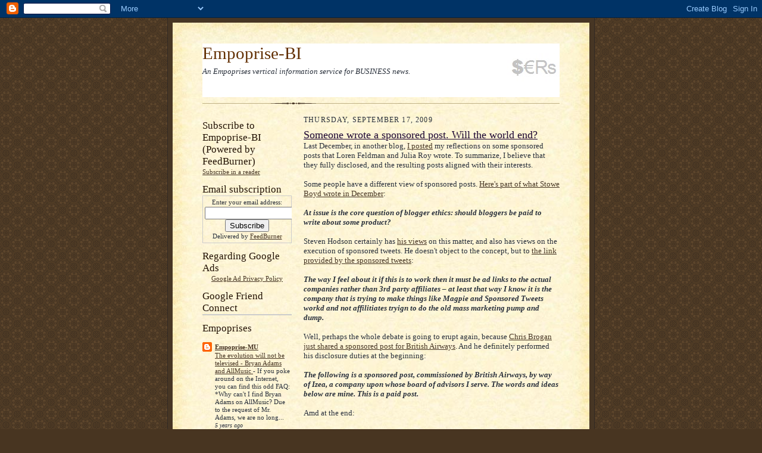

--- FILE ---
content_type: text/html; charset=UTF-8
request_url: https://empoprise-bi.blogspot.com/2009/09/someone-wrote-sponsored-post-will-world.html
body_size: 17860
content:
<!DOCTYPE html>
<html dir='ltr' xmlns='http://www.w3.org/1999/xhtml' xmlns:b='http://www.google.com/2005/gml/b' xmlns:data='http://www.google.com/2005/gml/data' xmlns:expr='http://www.google.com/2005/gml/expr'>
<head>
<link href='https://www.blogger.com/static/v1/widgets/55013136-widget_css_bundle.css' rel='stylesheet' type='text/css'/>
<meta content='text/html; charset=UTF-8' http-equiv='Content-Type'/>
<meta content='blogger' name='generator'/>
<link href='https://empoprise-bi.blogspot.com/favicon.ico' rel='icon' type='image/x-icon'/>
<link href='https://empoprise-bi.blogspot.com/2009/09/someone-wrote-sponsored-post-will-world.html' rel='canonical'/>
<link rel="alternate" type="application/atom+xml" title="Empoprise-BI - Atom" href="https://empoprise-bi.blogspot.com/feeds/posts/default" />
<link rel="alternate" type="application/rss+xml" title="Empoprise-BI - RSS" href="https://empoprise-bi.blogspot.com/feeds/posts/default?alt=rss" />
<link rel="service.post" type="application/atom+xml" title="Empoprise-BI - Atom" href="https://www.blogger.com/feeds/8472561550831046204/posts/default" />

<link rel="alternate" type="application/atom+xml" title="Empoprise-BI - Atom" href="https://empoprise-bi.blogspot.com/feeds/3619231052566716194/comments/default" />
<!--Can't find substitution for tag [blog.ieCssRetrofitLinks]-->
<link href='https://blogger.googleusercontent.com/img/b/R29vZ2xl/AVvXsEgBXfTgvAQwsCo1YPLGb3DAlIi129YZi8w1Uf3_gKBGjOcFAT34I0YDGt9Xsd5Rb8F7C3xeBJnH445jeq3DSDy6r1JK_Gsi6f7-BpYFtIFfh1H7YCQduOns6WFaknHG96PAczq1vDvcvxE/s400/rww_ads.PNG' rel='image_src'/>
<meta content='https://empoprise-bi.blogspot.com/2009/09/someone-wrote-sponsored-post-will-world.html' property='og:url'/>
<meta content='Someone wrote a sponsored post. Will the world end?' property='og:title'/>
<meta content='Last December, in another blog, I posted  my reflections on some sponsored posts that Loren Feldman and Julia Roy wrote. To summarize, I bel...' property='og:description'/>
<meta content='https://blogger.googleusercontent.com/img/b/R29vZ2xl/AVvXsEgBXfTgvAQwsCo1YPLGb3DAlIi129YZi8w1Uf3_gKBGjOcFAT34I0YDGt9Xsd5Rb8F7C3xeBJnH445jeq3DSDy6r1JK_Gsi6f7-BpYFtIFfh1H7YCQduOns6WFaknHG96PAczq1vDvcvxE/w1200-h630-p-k-no-nu/rww_ads.PNG' property='og:image'/>
<title>Empoprise-BI: Someone wrote a sponsored post. Will the world end?</title>
<style id='page-skin-1' type='text/css'><!--
/*
-----------------------------------------------------
Blogger Template Style Sheet
Name:     Scribe
Date:     27 Feb 2004
Updated by: Blogger Team
------------------------------------------------------ */
/* Defaults
----------------------------------------------- */
body {
margin:0;
padding:0;
font-size: small;
text-align:center;
color:#29303b;
line-height:1.3em;
background:#483521 url("https://resources.blogblog.com/blogblog/data/scribe/bg.gif") repeat;
}
blockquote {
font-style:italic;
padding:0 32px;
line-height:1.6;
margin-top:0;
margin-right:0;
margin-bottom:.6em;
margin-left:0;
}
p {
margin:0;
padding:0;
}
abbr, acronym {
cursor:help;
font-style:normal;
}
code {
font-size: 90%;
white-space:normal;
color:#666;
}
hr {display:none;}
img {border:0;}
/* Link styles */
a:link {
color:#473624;
text-decoration:underline;
}
a:visited {
color: #956839;
text-decoration:underline;
}
a:hover {
color: #956839;
text-decoration:underline;
}
a:active {
color: #956839;
}
/* Layout
----------------------------------------------- */
#outer-wrapper {
background-color:#473624;
border-left:1px solid #332A24;
border-right:1px solid #332A24;
width:700px;
margin:0px auto;
padding:8px;
text-align:center;
font: normal normal 100% Georgia, Times New Roman,Sans-Serif;;
}
#main-top {
width:700px;
height:49px;
background:#FFF3DB url("https://resources.blogblog.com/blogblog/data/scribe/bg_paper_top.jpg") no-repeat top left;
margin:0px;
padding:0px;
display:block;
}
#main-bot {
width:700px;
height:81px;
background:#FFF3DB url("https://resources.blogblog.com/blogblog/data/scribe/bg_paper_bot.jpg") no-repeat top left;
margin:0;
padding:0;
display:block;
}
#wrap2 {
width:700px;
background:#FFF3DB url("https://resources.blogblog.com/blogblog/data/scribe/bg_paper_mid.jpg") repeat-y;
margin-top: -14px;
margin-right: 0px;
margin-bottom: 0px;
margin-left: 0px;
text-align:left;
display:block;
}
#wrap3 {
padding:0 50px;
}
.Header {
}
h1 {
margin:0;
padding-top:0;
padding-right:0;
padding-bottom:6px;
padding-left:0;
font: normal normal 225% Georgia, Times New Roman,sans-serif;
color: #612e00;
}
h1 a:link {
text-decoration:none;
color: #612e00;
}
h1 a:visited {
text-decoration:none;
}
h1 a:hover {
border:0;
text-decoration:none;
}
.Header .description {
margin:0;
padding:0;
line-height:1.5em;
color: #29303B;
font: italic normal 100% Georgia, Times New Roman, sans-serif;
}
#sidebar-wrapper {
clear:left;
}
#main {
width:430px;
float:right;
padding:8px 0;
margin:0;
word-wrap: break-word; /* fix for long text breaking sidebar float in IE */
overflow: hidden;     /* fix for long non-text content breaking IE sidebar float */
}
#sidebar {
width:150px;
float:left;
padding:8px 0;
margin:0;
word-wrap: break-word; /* fix for long text breaking sidebar float in IE */
overflow: hidden;     /* fix for long non-text content breaking IE sidebar float */
}
#footer {
clear:both;
background:url("https://resources.blogblog.com/blogblog/data/scribe/divider.gif") no-repeat top left;
padding-top:10px;
_padding-top:6px; /* IE Windows target */
}
#footer p {
line-height:1.5em;
font-size:75%;
}
/* Typography :: Main entry
----------------------------------------------- */
h2.date-header {
font-weight:normal;
text-transform:uppercase;
letter-spacing:.1em;
font-size:90%;
margin:0;
padding:0;
}
.post {
margin-top:8px;
margin-right:0;
margin-bottom:24px;
margin-left:0;
}
.post h3 {
font-weight:normal;
font-size:140%;
color:#1b0431;
margin:0;
padding:0;
}
.post h3 a {
color: #1b0431;
}
.post-body p {
line-height:1.5em;
margin-top:0;
margin-right:0;
margin-bottom:.6em;
margin-left:0;
}
.post-footer {
font-family: Verdana, sans-serif;
font-size:74%;
border-top:1px solid #BFB186;
padding-top:6px;
}
.post-footer a {
margin-right: 6px;
}
.post ul {
margin:0;
padding:0;
}
.post li {
line-height:1.5em;
list-style:none;
background:url("https://resources.blogblog.com/blogblog/data/scribe/list_icon.gif") no-repeat left .3em;
vertical-align:top;
padding-top: 0;
padding-right: 0;
padding-bottom: .6em;
padding-left: 17px;
margin:0;
}
.feed-links {
clear: both;
line-height: 2.5em;
}
#blog-pager-newer-link {
float: left;
}
#blog-pager-older-link {
float: right;
}
#blog-pager {
text-align: center;
}
/* Typography :: Sidebar
----------------------------------------------- */
.sidebar h2 {
margin:0;
padding:0;
color:#211104;
font: normal normal 150% Georgia, Times New Roman,sans-serif;
}
.sidebar h2 img {
margin-bottom:-4px;
}
.sidebar .widget {
font-size:86%;
margin-top:6px;
margin-right:0;
margin-bottom:12px;
margin-left:0;
padding:0;
line-height: 1.4em;
}
.sidebar ul li {
list-style: none;
margin:0;
}
.sidebar ul {
margin-left: 0;
padding-left: 0;
}
/* Comments
----------------------------------------------- */
#comments {}
#comments h4 {
font-weight:normal;
font-size:120%;
color:#29303B;
margin:0;
padding:0;
}
#comments-block {
line-height:1.5em;
}
.comment-author {
background:url("https://resources.blogblog.com/blogblog/data/scribe/list_icon.gif") no-repeat 2px .35em;
margin:.5em 0 0;
padding-top:0;
padding-right:0;
padding-bottom:0;
padding-left:20px;
font-weight:bold;
}
.comment-body {
margin:0;
padding-top:0;
padding-right:0;
padding-bottom:0;
padding-left:20px;
}
.comment-body p {
font-size:100%;
margin-top:0;
margin-right:0;
margin-bottom:.2em;
margin-left:0;
}
.comment-footer {
color:#29303B;
font-size:74%;
margin:0 0 10px;
padding-top:0;
padding-right:0;
padding-bottom:.75em;
padding-left:20px;
}
.comment-footer a:link {
color:#473624;
text-decoration:underline;
}
.comment-footer a:visited {
color:#716E6C;
text-decoration:underline;
}
.comment-footer a:hover {
color:#956839;
text-decoration:underline;
}
.comment-footer a:active {
color:#956839;
text-decoration:none;
}
.deleted-comment {
font-style:italic;
color:gray;
}
/* Profile
----------------------------------------------- */
#main .profile-data {
display:inline;
}
.profile-datablock, .profile-textblock {
margin-top:0;
margin-right:0;
margin-bottom:4px;
margin-left:0;
}
.profile-data {
margin:0;
padding-top:0;
padding-right:8px;
padding-bottom:0;
padding-left:0;
text-transform:uppercase;
letter-spacing:.1em;
font-size:90%;
color:#211104;
}
.profile-img {
float: left;
margin-top: 0;
margin-right: 5px;
margin-bottom: 5px;
margin-left: 0;
border:1px solid #A2907D;
padding:2px;
}
#header .widget, #main .widget {
margin-bottom:12px;
padding-bottom:12px;
}
#header {
background:url("https://resources.blogblog.com/blogblog/data/scribe/divider.gif") no-repeat bottom left;
}
/** Page structure tweaks for layout editor wireframe */
body#layout #outer-wrapper {
margin-top: 0;
padding-top: 0;
}
body#layout #wrap2,
body#layout #wrap3 {
margin-top: 0;
}
body#layout #main-top {
display:none;
}

--></style>
<link href='https://www.blogger.com/dyn-css/authorization.css?targetBlogID=8472561550831046204&amp;zx=3de375b8-961e-46ec-8190-c08e57080a80' media='none' onload='if(media!=&#39;all&#39;)media=&#39;all&#39;' rel='stylesheet'/><noscript><link href='https://www.blogger.com/dyn-css/authorization.css?targetBlogID=8472561550831046204&amp;zx=3de375b8-961e-46ec-8190-c08e57080a80' rel='stylesheet'/></noscript>
<meta name='google-adsense-platform-account' content='ca-host-pub-1556223355139109'/>
<meta name='google-adsense-platform-domain' content='blogspot.com'/>

<!-- data-ad-client=ca-pub-5742873764302868 -->

</head>
<body>
<div class='navbar section' id='navbar'><div class='widget Navbar' data-version='1' id='Navbar1'><script type="text/javascript">
    function setAttributeOnload(object, attribute, val) {
      if(window.addEventListener) {
        window.addEventListener('load',
          function(){ object[attribute] = val; }, false);
      } else {
        window.attachEvent('onload', function(){ object[attribute] = val; });
      }
    }
  </script>
<div id="navbar-iframe-container"></div>
<script type="text/javascript" src="https://apis.google.com/js/platform.js"></script>
<script type="text/javascript">
      gapi.load("gapi.iframes:gapi.iframes.style.bubble", function() {
        if (gapi.iframes && gapi.iframes.getContext) {
          gapi.iframes.getContext().openChild({
              url: 'https://www.blogger.com/navbar/8472561550831046204?po\x3d3619231052566716194\x26origin\x3dhttps://empoprise-bi.blogspot.com',
              where: document.getElementById("navbar-iframe-container"),
              id: "navbar-iframe"
          });
        }
      });
    </script><script type="text/javascript">
(function() {
var script = document.createElement('script');
script.type = 'text/javascript';
script.src = '//pagead2.googlesyndication.com/pagead/js/google_top_exp.js';
var head = document.getElementsByTagName('head')[0];
if (head) {
head.appendChild(script);
}})();
</script>
</div></div>
<div id='outer-wrapper'>
<div id='main-top'></div>
<!-- placeholder for image -->
<div id='wrap2'><div id='wrap3'>
<div class='header section' id='header'><div class='widget Header' data-version='1' id='Header1'>
<div id='header-inner' style='background-image: url("https://blogger.googleusercontent.com/img/b/R29vZ2xl/AVvXsEhgn6ZI8ngQbijIg8mfy4PEXvqNaGgBG-vieWDnmKqnd3i9Yuru7aKVk_w0D2ZgDBTen005PYRij_jUbuMSb5InUpGPBRtzMTM0vaC__7hdEVtlhAOJlsTMLr9zAdYejPFardMCDGOGKDY/s1600-r/empoprise-bi_banner_v02.jpg"); background-position: left; width: 600px; min-height: 90px; _height: 90px; background-repeat: no-repeat; '>
<div class='titlewrapper' style='background: transparent'>
<h1 class='title' style='background: transparent; border-width: 0px'>
<a href='https://empoprise-bi.blogspot.com/'>
Empoprise-BI
</a>
</h1>
</div>
<div class='descriptionwrapper'>
<p class='description'><span>An Empoprises vertical information service for BUSINESS news.</span></p>
</div>
</div>
</div></div>
<div id='crosscol-wrapper' style='text-align:center'>
<div class='crosscol no-items section' id='crosscol'></div>
</div>
<div id='sidebar-wrapper'>
<div class='sidebar section' id='sidebar'><div class='widget HTML' data-version='1' id='HTML1'>
<h2 class='title'>Subscribe to Empoprise-BI (Powered by FeedBurner)</h2>
<div class='widget-content'>
<a href="http://feedproxy.google.com/Empoprise-bi" rel="alternate" title="Subscribe to my feed" type="application/rss+xml"><img alt="" style="border:0" src="https://lh3.googleusercontent.com/blogger_img_proxy/AEn0k_u2vg1qubUelCBGfblzjCikanIrqFr9N85xep_q_8PZ5Aom7TScjgbiXZCVJtNDbSK7gc5VddXO5ZztpplniVxzjLRtL9c0Bx5Q7Fk2qoPRxUdSB5v8BunHBevDvA=s0-d"></a><a href="http://feedproxy.google.com/Empoprise-bi" rel="alternate" title="Subscribe to my feed" type="application/rss+xml">Subscribe in a reader</a>
</div>
<div class='clear'></div>
</div><div class='widget HTML' data-version='1' id='HTML5'>
<h2 class='title'>Email subscription</h2>
<div class='widget-content'>
<form action="http://feedburner.google.com/fb/a/mailverify" style="border:1px solid #ccc;padding:3px;text-align:center;" target="popupwindow" method="post" onsubmit="window.open('http://feedburner.google.com/fb/a/mailverify?uri=Empoprise-bi', 'popupwindow', 'scrollbars=yes,width=550,height=520');return true"><p>Enter your email address:</p><p><input style="width:140px" name="email" type="text"/></p><input value="Empoprise-bi" name="uri" type="hidden"/><input value="en_US" name="loc" type="hidden"/><input value="Subscribe" type="submit"/><p>Delivered by <a href="http://feedburner.google.com" target="_blank">FeedBurner</a></p></form>
</div>
<div class='clear'></div>
</div>
<div class='widget HTML' data-version='1' id='HTML3'>
<h2 class='title'>Regarding Google Ads</h2>
<div class='widget-content'>
<center><a href="//www.google.com/privacy_ads.html">Google Ad Privacy Policy</a></center>
</div>
<div class='clear'></div>
</div><div class='widget HTML' data-version='1' id='HTML2'>
<h2 class='title'>Google Friend Connect</h2>
<div class='widget-content'>
<!-- Include the Google Friend Connect javascript library. -->
<script src="//www.google.com/friendconnect/script/friendconnect.js" type="text/javascript"></script>
<!-- Define the div tag where the gadget will be inserted. -->
<div id="div-7705389639710334385" style="width:276px;border:1px solid #cccccc;"></div>
<!-- Render the gadget into a div. -->
<script type="text/javascript">
var skin = {};
skin['BORDER_COLOR'] = '#cccccc';
skin['ENDCAP_BG_COLOR'] = '#e0ecff';
skin['ENDCAP_TEXT_COLOR'] = '#333333';
skin['ENDCAP_LINK_COLOR'] = '#0000cc';
skin['ALTERNATE_BG_COLOR'] = '#ffffff';
skin['CONTENT_BG_COLOR'] = '#ffffff';
skin['CONTENT_LINK_COLOR'] = '#0000cc';
skin['CONTENT_TEXT_COLOR'] = '#333333';
skin['CONTENT_SECONDARY_LINK_COLOR'] = '#7777cc';
skin['CONTENT_SECONDARY_TEXT_COLOR'] = '#666666';
skin['CONTENT_HEADLINE_COLOR'] = '#333333';
skin['NUMBER_ROWS'] = '4';
google.friendconnect.container.setParentUrl('/' /* location of rpc_relay.html and canvas.html */);
google.friendconnect.container.renderMembersGadget(
 { id: 'div-7705389639710334385',
   site: '09758093942173295996' },
  skin);
</script>
</div>
<div class='clear'></div>
</div><div class='widget BlogList' data-version='1' id='BlogList1'>
<h2 class='title'>Empoprises</h2>
<div class='widget-content'>
<div class='blog-list-container' id='BlogList1_container'>
<ul id='BlogList1_blogs'>
<li style='display: block;'>
<div class='blog-icon'>
<img data-lateloadsrc='https://lh3.googleusercontent.com/blogger_img_proxy/AEn0k_vRDrZcXRLVr9teBoiNGBNtjxzrLo76iv85RG7cWFyNBavplyi4TDWkgPnDcncy7_zJIyYZ7YaT0ZBzG163Jtqjme3S9q-NO9i-pxR91lQO=s16-w16-h16' height='16' width='16'/>
</div>
<div class='blog-content'>
<div class='blog-title'>
<a href='http://empoprise-mu.blogspot.com/' target='_blank'>
Empoprise-MU</a>
</div>
<div class='item-content'>
<span class='item-title'>
<a href='http://empoprise-mu.blogspot.com/2020/02/the-evolution-will-not-be-televised.html' target='_blank'>
The evolution will not be televised - Bryan Adams and AllMusic
</a>
</span>

                      -
                    
<span class='item-snippet'>
If you poke around on the Internet, you can find this odd FAQ:



*Why can't I find Bryan Adams on AllMusic? Due to the request of Mr. Adams, 
we are no long...
</span>
<div class='item-time'>
5 years ago
</div>
</div>
</div>
<div style='clear: both;'></div>
</li>
<li style='display: block;'>
<div class='blog-icon'>
<img data-lateloadsrc='https://lh3.googleusercontent.com/blogger_img_proxy/AEn0k_tryUCijppPCqEPQF6bMPdwaO9-YJN7f9zuMml1LKY5sbqS9nBOGwtfHEEgXM8EFye1UA8ckBq4iwgQKh13qsaSDl0qXzOaeJP9JrhcvW4=s16-w16-h16' height='16' width='16'/>
</div>
<div class='blog-content'>
<div class='blog-title'>
<a href='http://empoprise-bi.blogspot.com/' target='_blank'>
Empoprise-BI</a>
</div>
<div class='item-content'>
<span class='item-title'>
<a href='http://empoprise-bi.blogspot.com/2019/12/mcdonalds-doesnt-make-hamburgers-and.html' target='_blank'>
McDonald's doesn't make hamburgers, and the National Labor Relations Board 
agrees (for now)
</a>
</span>

                      -
                    
<span class='item-snippet'>
Lately (and in the past) I've been musing a lot on the increasing use of 
franchising, independent contractors, and other methods to isolate 
companies from ...
</span>
<div class='item-time'>
6 years ago
</div>
</div>
</div>
<div style='clear: both;'></div>
</li>
<li style='display: block;'>
<div class='blog-icon'>
<img data-lateloadsrc='https://lh3.googleusercontent.com/blogger_img_proxy/AEn0k_uRoNoIKObIeofFoxzloIBibvYNYQDIQjQcpEPxhuldU0GXBkjXUB8hkfxV0Q6BPkDgEk7mqyQgr5N2UnWPdjgiC8XIV1muXTNNG-AawTfO=s16-w16-h16' height='16' width='16'/>
</div>
<div class='blog-content'>
<div class='blog-title'>
<a href='http://empoprise-ie.blogspot.com/' target='_blank'>
Empoprise-IE</a>
</div>
<div class='item-content'>
<span class='item-title'>
<a href='http://empoprise-ie.blogspot.com/2019/07/all-politics-is-not-local.html' target='_blank'>
All politics is not local
</a>
</span>

                      -
                    
<span class='item-snippet'>
I write about ESRI in this blog on occasion - most recently, in March 2016. 
And ESRI just made the news again - not a local news outlet, and not a geo 
news...
</span>
<div class='item-time'>
6 years ago
</div>
</div>
</div>
<div style='clear: both;'></div>
</li>
<li style='display: block;'>
<div class='blog-icon'>
<img data-lateloadsrc='https://lh3.googleusercontent.com/blogger_img_proxy/AEn0k_tf36rFjpbABrHhxQNEGTm9PslfFoHx-eRMa6YZ7Zwke8NpQwRRl6npBESmPZuZ5FNDRN8-SG0YdFUkVFlUwotUCaNT3ZFHa4qjudQTT2y5aw=s16-w16-h16' height='16' width='16'/>
</div>
<div class='blog-content'>
<div class='blog-title'>
<a href='http://empoprise-ntn.blogspot.com/' target='_blank'>
Empoprise-NTN</a>
</div>
<div class='item-content'>
<span class='item-title'>
<a href='http://empoprise-ntn.blogspot.com/2015/10/the-ziosk-example-what-if-ntn-buzztime.html' target='_blank'>
The .@Ziosk example - what if NTN Buzztime intersects with my work in 
additional ways?
</a>
</span>

                      -
                    
<span class='item-snippet'>
(Preface to those who have never seen the Empoprise-NTN blog before - this 
is one of the blogs in my Empoprises blogging empire. Unfortunately, it is 
the l...
</span>
<div class='item-time'>
10 years ago
</div>
</div>
</div>
<div style='clear: both;'></div>
</li>
</ul>
<div class='clear'></div>
</div>
</div>
</div><div class='widget BlogArchive' data-version='1' id='BlogArchive2'>
<h2>Blog Archive</h2>
<div class='widget-content'>
<div id='ArchiveList'>
<div id='BlogArchive2_ArchiveList'>
<ul class='hierarchy'>
<li class='archivedate collapsed'>
<a class='toggle' href='javascript:void(0)'>
<span class='zippy'>

        &#9658;&#160;
      
</span>
</a>
<a class='post-count-link' href='https://empoprise-bi.blogspot.com/2021/'>
2021
</a>
<span class='post-count' dir='ltr'>(1)</span>
<ul class='hierarchy'>
<li class='archivedate collapsed'>
<a class='toggle' href='javascript:void(0)'>
<span class='zippy'>

        &#9658;&#160;
      
</span>
</a>
<a class='post-count-link' href='https://empoprise-bi.blogspot.com/2021/04/'>
April
</a>
<span class='post-count' dir='ltr'>(1)</span>
</li>
</ul>
</li>
</ul>
<ul class='hierarchy'>
<li class='archivedate collapsed'>
<a class='toggle' href='javascript:void(0)'>
<span class='zippy'>

        &#9658;&#160;
      
</span>
</a>
<a class='post-count-link' href='https://empoprise-bi.blogspot.com/2020/'>
2020
</a>
<span class='post-count' dir='ltr'>(8)</span>
<ul class='hierarchy'>
<li class='archivedate collapsed'>
<a class='toggle' href='javascript:void(0)'>
<span class='zippy'>

        &#9658;&#160;
      
</span>
</a>
<a class='post-count-link' href='https://empoprise-bi.blogspot.com/2020/11/'>
November
</a>
<span class='post-count' dir='ltr'>(1)</span>
</li>
</ul>
<ul class='hierarchy'>
<li class='archivedate collapsed'>
<a class='toggle' href='javascript:void(0)'>
<span class='zippy'>

        &#9658;&#160;
      
</span>
</a>
<a class='post-count-link' href='https://empoprise-bi.blogspot.com/2020/10/'>
October
</a>
<span class='post-count' dir='ltr'>(2)</span>
</li>
</ul>
<ul class='hierarchy'>
<li class='archivedate collapsed'>
<a class='toggle' href='javascript:void(0)'>
<span class='zippy'>

        &#9658;&#160;
      
</span>
</a>
<a class='post-count-link' href='https://empoprise-bi.blogspot.com/2020/08/'>
August
</a>
<span class='post-count' dir='ltr'>(1)</span>
</li>
</ul>
<ul class='hierarchy'>
<li class='archivedate collapsed'>
<a class='toggle' href='javascript:void(0)'>
<span class='zippy'>

        &#9658;&#160;
      
</span>
</a>
<a class='post-count-link' href='https://empoprise-bi.blogspot.com/2020/07/'>
July
</a>
<span class='post-count' dir='ltr'>(1)</span>
</li>
</ul>
<ul class='hierarchy'>
<li class='archivedate collapsed'>
<a class='toggle' href='javascript:void(0)'>
<span class='zippy'>

        &#9658;&#160;
      
</span>
</a>
<a class='post-count-link' href='https://empoprise-bi.blogspot.com/2020/04/'>
April
</a>
<span class='post-count' dir='ltr'>(1)</span>
</li>
</ul>
<ul class='hierarchy'>
<li class='archivedate collapsed'>
<a class='toggle' href='javascript:void(0)'>
<span class='zippy'>

        &#9658;&#160;
      
</span>
</a>
<a class='post-count-link' href='https://empoprise-bi.blogspot.com/2020/03/'>
March
</a>
<span class='post-count' dir='ltr'>(2)</span>
</li>
</ul>
</li>
</ul>
<ul class='hierarchy'>
<li class='archivedate collapsed'>
<a class='toggle' href='javascript:void(0)'>
<span class='zippy'>

        &#9658;&#160;
      
</span>
</a>
<a class='post-count-link' href='https://empoprise-bi.blogspot.com/2019/'>
2019
</a>
<span class='post-count' dir='ltr'>(26)</span>
<ul class='hierarchy'>
<li class='archivedate collapsed'>
<a class='toggle' href='javascript:void(0)'>
<span class='zippy'>

        &#9658;&#160;
      
</span>
</a>
<a class='post-count-link' href='https://empoprise-bi.blogspot.com/2019/12/'>
December
</a>
<span class='post-count' dir='ltr'>(1)</span>
</li>
</ul>
<ul class='hierarchy'>
<li class='archivedate collapsed'>
<a class='toggle' href='javascript:void(0)'>
<span class='zippy'>

        &#9658;&#160;
      
</span>
</a>
<a class='post-count-link' href='https://empoprise-bi.blogspot.com/2019/09/'>
September
</a>
<span class='post-count' dir='ltr'>(3)</span>
</li>
</ul>
<ul class='hierarchy'>
<li class='archivedate collapsed'>
<a class='toggle' href='javascript:void(0)'>
<span class='zippy'>

        &#9658;&#160;
      
</span>
</a>
<a class='post-count-link' href='https://empoprise-bi.blogspot.com/2019/08/'>
August
</a>
<span class='post-count' dir='ltr'>(1)</span>
</li>
</ul>
<ul class='hierarchy'>
<li class='archivedate collapsed'>
<a class='toggle' href='javascript:void(0)'>
<span class='zippy'>

        &#9658;&#160;
      
</span>
</a>
<a class='post-count-link' href='https://empoprise-bi.blogspot.com/2019/06/'>
June
</a>
<span class='post-count' dir='ltr'>(1)</span>
</li>
</ul>
<ul class='hierarchy'>
<li class='archivedate collapsed'>
<a class='toggle' href='javascript:void(0)'>
<span class='zippy'>

        &#9658;&#160;
      
</span>
</a>
<a class='post-count-link' href='https://empoprise-bi.blogspot.com/2019/05/'>
May
</a>
<span class='post-count' dir='ltr'>(1)</span>
</li>
</ul>
<ul class='hierarchy'>
<li class='archivedate collapsed'>
<a class='toggle' href='javascript:void(0)'>
<span class='zippy'>

        &#9658;&#160;
      
</span>
</a>
<a class='post-count-link' href='https://empoprise-bi.blogspot.com/2019/04/'>
April
</a>
<span class='post-count' dir='ltr'>(3)</span>
</li>
</ul>
<ul class='hierarchy'>
<li class='archivedate collapsed'>
<a class='toggle' href='javascript:void(0)'>
<span class='zippy'>

        &#9658;&#160;
      
</span>
</a>
<a class='post-count-link' href='https://empoprise-bi.blogspot.com/2019/03/'>
March
</a>
<span class='post-count' dir='ltr'>(4)</span>
</li>
</ul>
<ul class='hierarchy'>
<li class='archivedate collapsed'>
<a class='toggle' href='javascript:void(0)'>
<span class='zippy'>

        &#9658;&#160;
      
</span>
</a>
<a class='post-count-link' href='https://empoprise-bi.blogspot.com/2019/02/'>
February
</a>
<span class='post-count' dir='ltr'>(2)</span>
</li>
</ul>
<ul class='hierarchy'>
<li class='archivedate collapsed'>
<a class='toggle' href='javascript:void(0)'>
<span class='zippy'>

        &#9658;&#160;
      
</span>
</a>
<a class='post-count-link' href='https://empoprise-bi.blogspot.com/2019/01/'>
January
</a>
<span class='post-count' dir='ltr'>(10)</span>
</li>
</ul>
</li>
</ul>
<ul class='hierarchy'>
<li class='archivedate collapsed'>
<a class='toggle' href='javascript:void(0)'>
<span class='zippy'>

        &#9658;&#160;
      
</span>
</a>
<a class='post-count-link' href='https://empoprise-bi.blogspot.com/2018/'>
2018
</a>
<span class='post-count' dir='ltr'>(28)</span>
<ul class='hierarchy'>
<li class='archivedate collapsed'>
<a class='toggle' href='javascript:void(0)'>
<span class='zippy'>

        &#9658;&#160;
      
</span>
</a>
<a class='post-count-link' href='https://empoprise-bi.blogspot.com/2018/12/'>
December
</a>
<span class='post-count' dir='ltr'>(3)</span>
</li>
</ul>
<ul class='hierarchy'>
<li class='archivedate collapsed'>
<a class='toggle' href='javascript:void(0)'>
<span class='zippy'>

        &#9658;&#160;
      
</span>
</a>
<a class='post-count-link' href='https://empoprise-bi.blogspot.com/2018/11/'>
November
</a>
<span class='post-count' dir='ltr'>(5)</span>
</li>
</ul>
<ul class='hierarchy'>
<li class='archivedate collapsed'>
<a class='toggle' href='javascript:void(0)'>
<span class='zippy'>

        &#9658;&#160;
      
</span>
</a>
<a class='post-count-link' href='https://empoprise-bi.blogspot.com/2018/10/'>
October
</a>
<span class='post-count' dir='ltr'>(4)</span>
</li>
</ul>
<ul class='hierarchy'>
<li class='archivedate collapsed'>
<a class='toggle' href='javascript:void(0)'>
<span class='zippy'>

        &#9658;&#160;
      
</span>
</a>
<a class='post-count-link' href='https://empoprise-bi.blogspot.com/2018/07/'>
July
</a>
<span class='post-count' dir='ltr'>(2)</span>
</li>
</ul>
<ul class='hierarchy'>
<li class='archivedate collapsed'>
<a class='toggle' href='javascript:void(0)'>
<span class='zippy'>

        &#9658;&#160;
      
</span>
</a>
<a class='post-count-link' href='https://empoprise-bi.blogspot.com/2018/04/'>
April
</a>
<span class='post-count' dir='ltr'>(1)</span>
</li>
</ul>
<ul class='hierarchy'>
<li class='archivedate collapsed'>
<a class='toggle' href='javascript:void(0)'>
<span class='zippy'>

        &#9658;&#160;
      
</span>
</a>
<a class='post-count-link' href='https://empoprise-bi.blogspot.com/2018/03/'>
March
</a>
<span class='post-count' dir='ltr'>(5)</span>
</li>
</ul>
<ul class='hierarchy'>
<li class='archivedate collapsed'>
<a class='toggle' href='javascript:void(0)'>
<span class='zippy'>

        &#9658;&#160;
      
</span>
</a>
<a class='post-count-link' href='https://empoprise-bi.blogspot.com/2018/02/'>
February
</a>
<span class='post-count' dir='ltr'>(3)</span>
</li>
</ul>
<ul class='hierarchy'>
<li class='archivedate collapsed'>
<a class='toggle' href='javascript:void(0)'>
<span class='zippy'>

        &#9658;&#160;
      
</span>
</a>
<a class='post-count-link' href='https://empoprise-bi.blogspot.com/2018/01/'>
January
</a>
<span class='post-count' dir='ltr'>(5)</span>
</li>
</ul>
</li>
</ul>
<ul class='hierarchy'>
<li class='archivedate collapsed'>
<a class='toggle' href='javascript:void(0)'>
<span class='zippy'>

        &#9658;&#160;
      
</span>
</a>
<a class='post-count-link' href='https://empoprise-bi.blogspot.com/2017/'>
2017
</a>
<span class='post-count' dir='ltr'>(77)</span>
<ul class='hierarchy'>
<li class='archivedate collapsed'>
<a class='toggle' href='javascript:void(0)'>
<span class='zippy'>

        &#9658;&#160;
      
</span>
</a>
<a class='post-count-link' href='https://empoprise-bi.blogspot.com/2017/12/'>
December
</a>
<span class='post-count' dir='ltr'>(2)</span>
</li>
</ul>
<ul class='hierarchy'>
<li class='archivedate collapsed'>
<a class='toggle' href='javascript:void(0)'>
<span class='zippy'>

        &#9658;&#160;
      
</span>
</a>
<a class='post-count-link' href='https://empoprise-bi.blogspot.com/2017/11/'>
November
</a>
<span class='post-count' dir='ltr'>(1)</span>
</li>
</ul>
<ul class='hierarchy'>
<li class='archivedate collapsed'>
<a class='toggle' href='javascript:void(0)'>
<span class='zippy'>

        &#9658;&#160;
      
</span>
</a>
<a class='post-count-link' href='https://empoprise-bi.blogspot.com/2017/10/'>
October
</a>
<span class='post-count' dir='ltr'>(3)</span>
</li>
</ul>
<ul class='hierarchy'>
<li class='archivedate collapsed'>
<a class='toggle' href='javascript:void(0)'>
<span class='zippy'>

        &#9658;&#160;
      
</span>
</a>
<a class='post-count-link' href='https://empoprise-bi.blogspot.com/2017/09/'>
September
</a>
<span class='post-count' dir='ltr'>(4)</span>
</li>
</ul>
<ul class='hierarchy'>
<li class='archivedate collapsed'>
<a class='toggle' href='javascript:void(0)'>
<span class='zippy'>

        &#9658;&#160;
      
</span>
</a>
<a class='post-count-link' href='https://empoprise-bi.blogspot.com/2017/08/'>
August
</a>
<span class='post-count' dir='ltr'>(2)</span>
</li>
</ul>
<ul class='hierarchy'>
<li class='archivedate collapsed'>
<a class='toggle' href='javascript:void(0)'>
<span class='zippy'>

        &#9658;&#160;
      
</span>
</a>
<a class='post-count-link' href='https://empoprise-bi.blogspot.com/2017/07/'>
July
</a>
<span class='post-count' dir='ltr'>(5)</span>
</li>
</ul>
<ul class='hierarchy'>
<li class='archivedate collapsed'>
<a class='toggle' href='javascript:void(0)'>
<span class='zippy'>

        &#9658;&#160;
      
</span>
</a>
<a class='post-count-link' href='https://empoprise-bi.blogspot.com/2017/06/'>
June
</a>
<span class='post-count' dir='ltr'>(3)</span>
</li>
</ul>
<ul class='hierarchy'>
<li class='archivedate collapsed'>
<a class='toggle' href='javascript:void(0)'>
<span class='zippy'>

        &#9658;&#160;
      
</span>
</a>
<a class='post-count-link' href='https://empoprise-bi.blogspot.com/2017/05/'>
May
</a>
<span class='post-count' dir='ltr'>(7)</span>
</li>
</ul>
<ul class='hierarchy'>
<li class='archivedate collapsed'>
<a class='toggle' href='javascript:void(0)'>
<span class='zippy'>

        &#9658;&#160;
      
</span>
</a>
<a class='post-count-link' href='https://empoprise-bi.blogspot.com/2017/04/'>
April
</a>
<span class='post-count' dir='ltr'>(12)</span>
</li>
</ul>
<ul class='hierarchy'>
<li class='archivedate collapsed'>
<a class='toggle' href='javascript:void(0)'>
<span class='zippy'>

        &#9658;&#160;
      
</span>
</a>
<a class='post-count-link' href='https://empoprise-bi.blogspot.com/2017/03/'>
March
</a>
<span class='post-count' dir='ltr'>(8)</span>
</li>
</ul>
<ul class='hierarchy'>
<li class='archivedate collapsed'>
<a class='toggle' href='javascript:void(0)'>
<span class='zippy'>

        &#9658;&#160;
      
</span>
</a>
<a class='post-count-link' href='https://empoprise-bi.blogspot.com/2017/02/'>
February
</a>
<span class='post-count' dir='ltr'>(16)</span>
</li>
</ul>
<ul class='hierarchy'>
<li class='archivedate collapsed'>
<a class='toggle' href='javascript:void(0)'>
<span class='zippy'>

        &#9658;&#160;
      
</span>
</a>
<a class='post-count-link' href='https://empoprise-bi.blogspot.com/2017/01/'>
January
</a>
<span class='post-count' dir='ltr'>(14)</span>
</li>
</ul>
</li>
</ul>
<ul class='hierarchy'>
<li class='archivedate collapsed'>
<a class='toggle' href='javascript:void(0)'>
<span class='zippy'>

        &#9658;&#160;
      
</span>
</a>
<a class='post-count-link' href='https://empoprise-bi.blogspot.com/2016/'>
2016
</a>
<span class='post-count' dir='ltr'>(108)</span>
<ul class='hierarchy'>
<li class='archivedate collapsed'>
<a class='toggle' href='javascript:void(0)'>
<span class='zippy'>

        &#9658;&#160;
      
</span>
</a>
<a class='post-count-link' href='https://empoprise-bi.blogspot.com/2016/12/'>
December
</a>
<span class='post-count' dir='ltr'>(5)</span>
</li>
</ul>
<ul class='hierarchy'>
<li class='archivedate collapsed'>
<a class='toggle' href='javascript:void(0)'>
<span class='zippy'>

        &#9658;&#160;
      
</span>
</a>
<a class='post-count-link' href='https://empoprise-bi.blogspot.com/2016/11/'>
November
</a>
<span class='post-count' dir='ltr'>(12)</span>
</li>
</ul>
<ul class='hierarchy'>
<li class='archivedate collapsed'>
<a class='toggle' href='javascript:void(0)'>
<span class='zippy'>

        &#9658;&#160;
      
</span>
</a>
<a class='post-count-link' href='https://empoprise-bi.blogspot.com/2016/10/'>
October
</a>
<span class='post-count' dir='ltr'>(15)</span>
</li>
</ul>
<ul class='hierarchy'>
<li class='archivedate collapsed'>
<a class='toggle' href='javascript:void(0)'>
<span class='zippy'>

        &#9658;&#160;
      
</span>
</a>
<a class='post-count-link' href='https://empoprise-bi.blogspot.com/2016/09/'>
September
</a>
<span class='post-count' dir='ltr'>(10)</span>
</li>
</ul>
<ul class='hierarchy'>
<li class='archivedate collapsed'>
<a class='toggle' href='javascript:void(0)'>
<span class='zippy'>

        &#9658;&#160;
      
</span>
</a>
<a class='post-count-link' href='https://empoprise-bi.blogspot.com/2016/08/'>
August
</a>
<span class='post-count' dir='ltr'>(11)</span>
</li>
</ul>
<ul class='hierarchy'>
<li class='archivedate collapsed'>
<a class='toggle' href='javascript:void(0)'>
<span class='zippy'>

        &#9658;&#160;
      
</span>
</a>
<a class='post-count-link' href='https://empoprise-bi.blogspot.com/2016/07/'>
July
</a>
<span class='post-count' dir='ltr'>(9)</span>
</li>
</ul>
<ul class='hierarchy'>
<li class='archivedate collapsed'>
<a class='toggle' href='javascript:void(0)'>
<span class='zippy'>

        &#9658;&#160;
      
</span>
</a>
<a class='post-count-link' href='https://empoprise-bi.blogspot.com/2016/06/'>
June
</a>
<span class='post-count' dir='ltr'>(11)</span>
</li>
</ul>
<ul class='hierarchy'>
<li class='archivedate collapsed'>
<a class='toggle' href='javascript:void(0)'>
<span class='zippy'>

        &#9658;&#160;
      
</span>
</a>
<a class='post-count-link' href='https://empoprise-bi.blogspot.com/2016/05/'>
May
</a>
<span class='post-count' dir='ltr'>(4)</span>
</li>
</ul>
<ul class='hierarchy'>
<li class='archivedate collapsed'>
<a class='toggle' href='javascript:void(0)'>
<span class='zippy'>

        &#9658;&#160;
      
</span>
</a>
<a class='post-count-link' href='https://empoprise-bi.blogspot.com/2016/04/'>
April
</a>
<span class='post-count' dir='ltr'>(10)</span>
</li>
</ul>
<ul class='hierarchy'>
<li class='archivedate collapsed'>
<a class='toggle' href='javascript:void(0)'>
<span class='zippy'>

        &#9658;&#160;
      
</span>
</a>
<a class='post-count-link' href='https://empoprise-bi.blogspot.com/2016/03/'>
March
</a>
<span class='post-count' dir='ltr'>(9)</span>
</li>
</ul>
<ul class='hierarchy'>
<li class='archivedate collapsed'>
<a class='toggle' href='javascript:void(0)'>
<span class='zippy'>

        &#9658;&#160;
      
</span>
</a>
<a class='post-count-link' href='https://empoprise-bi.blogspot.com/2016/02/'>
February
</a>
<span class='post-count' dir='ltr'>(7)</span>
</li>
</ul>
<ul class='hierarchy'>
<li class='archivedate collapsed'>
<a class='toggle' href='javascript:void(0)'>
<span class='zippy'>

        &#9658;&#160;
      
</span>
</a>
<a class='post-count-link' href='https://empoprise-bi.blogspot.com/2016/01/'>
January
</a>
<span class='post-count' dir='ltr'>(5)</span>
</li>
</ul>
</li>
</ul>
<ul class='hierarchy'>
<li class='archivedate collapsed'>
<a class='toggle' href='javascript:void(0)'>
<span class='zippy'>

        &#9658;&#160;
      
</span>
</a>
<a class='post-count-link' href='https://empoprise-bi.blogspot.com/2015/'>
2015
</a>
<span class='post-count' dir='ltr'>(118)</span>
<ul class='hierarchy'>
<li class='archivedate collapsed'>
<a class='toggle' href='javascript:void(0)'>
<span class='zippy'>

        &#9658;&#160;
      
</span>
</a>
<a class='post-count-link' href='https://empoprise-bi.blogspot.com/2015/12/'>
December
</a>
<span class='post-count' dir='ltr'>(6)</span>
</li>
</ul>
<ul class='hierarchy'>
<li class='archivedate collapsed'>
<a class='toggle' href='javascript:void(0)'>
<span class='zippy'>

        &#9658;&#160;
      
</span>
</a>
<a class='post-count-link' href='https://empoprise-bi.blogspot.com/2015/11/'>
November
</a>
<span class='post-count' dir='ltr'>(13)</span>
</li>
</ul>
<ul class='hierarchy'>
<li class='archivedate collapsed'>
<a class='toggle' href='javascript:void(0)'>
<span class='zippy'>

        &#9658;&#160;
      
</span>
</a>
<a class='post-count-link' href='https://empoprise-bi.blogspot.com/2015/10/'>
October
</a>
<span class='post-count' dir='ltr'>(6)</span>
</li>
</ul>
<ul class='hierarchy'>
<li class='archivedate collapsed'>
<a class='toggle' href='javascript:void(0)'>
<span class='zippy'>

        &#9658;&#160;
      
</span>
</a>
<a class='post-count-link' href='https://empoprise-bi.blogspot.com/2015/09/'>
September
</a>
<span class='post-count' dir='ltr'>(12)</span>
</li>
</ul>
<ul class='hierarchy'>
<li class='archivedate collapsed'>
<a class='toggle' href='javascript:void(0)'>
<span class='zippy'>

        &#9658;&#160;
      
</span>
</a>
<a class='post-count-link' href='https://empoprise-bi.blogspot.com/2015/08/'>
August
</a>
<span class='post-count' dir='ltr'>(9)</span>
</li>
</ul>
<ul class='hierarchy'>
<li class='archivedate collapsed'>
<a class='toggle' href='javascript:void(0)'>
<span class='zippy'>

        &#9658;&#160;
      
</span>
</a>
<a class='post-count-link' href='https://empoprise-bi.blogspot.com/2015/07/'>
July
</a>
<span class='post-count' dir='ltr'>(16)</span>
</li>
</ul>
<ul class='hierarchy'>
<li class='archivedate collapsed'>
<a class='toggle' href='javascript:void(0)'>
<span class='zippy'>

        &#9658;&#160;
      
</span>
</a>
<a class='post-count-link' href='https://empoprise-bi.blogspot.com/2015/06/'>
June
</a>
<span class='post-count' dir='ltr'>(20)</span>
</li>
</ul>
<ul class='hierarchy'>
<li class='archivedate collapsed'>
<a class='toggle' href='javascript:void(0)'>
<span class='zippy'>

        &#9658;&#160;
      
</span>
</a>
<a class='post-count-link' href='https://empoprise-bi.blogspot.com/2015/05/'>
May
</a>
<span class='post-count' dir='ltr'>(1)</span>
</li>
</ul>
<ul class='hierarchy'>
<li class='archivedate collapsed'>
<a class='toggle' href='javascript:void(0)'>
<span class='zippy'>

        &#9658;&#160;
      
</span>
</a>
<a class='post-count-link' href='https://empoprise-bi.blogspot.com/2015/04/'>
April
</a>
<span class='post-count' dir='ltr'>(4)</span>
</li>
</ul>
<ul class='hierarchy'>
<li class='archivedate collapsed'>
<a class='toggle' href='javascript:void(0)'>
<span class='zippy'>

        &#9658;&#160;
      
</span>
</a>
<a class='post-count-link' href='https://empoprise-bi.blogspot.com/2015/03/'>
March
</a>
<span class='post-count' dir='ltr'>(12)</span>
</li>
</ul>
<ul class='hierarchy'>
<li class='archivedate collapsed'>
<a class='toggle' href='javascript:void(0)'>
<span class='zippy'>

        &#9658;&#160;
      
</span>
</a>
<a class='post-count-link' href='https://empoprise-bi.blogspot.com/2015/02/'>
February
</a>
<span class='post-count' dir='ltr'>(9)</span>
</li>
</ul>
<ul class='hierarchy'>
<li class='archivedate collapsed'>
<a class='toggle' href='javascript:void(0)'>
<span class='zippy'>

        &#9658;&#160;
      
</span>
</a>
<a class='post-count-link' href='https://empoprise-bi.blogspot.com/2015/01/'>
January
</a>
<span class='post-count' dir='ltr'>(10)</span>
</li>
</ul>
</li>
</ul>
<ul class='hierarchy'>
<li class='archivedate collapsed'>
<a class='toggle' href='javascript:void(0)'>
<span class='zippy'>

        &#9658;&#160;
      
</span>
</a>
<a class='post-count-link' href='https://empoprise-bi.blogspot.com/2014/'>
2014
</a>
<span class='post-count' dir='ltr'>(247)</span>
<ul class='hierarchy'>
<li class='archivedate collapsed'>
<a class='toggle' href='javascript:void(0)'>
<span class='zippy'>

        &#9658;&#160;
      
</span>
</a>
<a class='post-count-link' href='https://empoprise-bi.blogspot.com/2014/12/'>
December
</a>
<span class='post-count' dir='ltr'>(25)</span>
</li>
</ul>
<ul class='hierarchy'>
<li class='archivedate collapsed'>
<a class='toggle' href='javascript:void(0)'>
<span class='zippy'>

        &#9658;&#160;
      
</span>
</a>
<a class='post-count-link' href='https://empoprise-bi.blogspot.com/2014/11/'>
November
</a>
<span class='post-count' dir='ltr'>(20)</span>
</li>
</ul>
<ul class='hierarchy'>
<li class='archivedate collapsed'>
<a class='toggle' href='javascript:void(0)'>
<span class='zippy'>

        &#9658;&#160;
      
</span>
</a>
<a class='post-count-link' href='https://empoprise-bi.blogspot.com/2014/10/'>
October
</a>
<span class='post-count' dir='ltr'>(21)</span>
</li>
</ul>
<ul class='hierarchy'>
<li class='archivedate collapsed'>
<a class='toggle' href='javascript:void(0)'>
<span class='zippy'>

        &#9658;&#160;
      
</span>
</a>
<a class='post-count-link' href='https://empoprise-bi.blogspot.com/2014/09/'>
September
</a>
<span class='post-count' dir='ltr'>(21)</span>
</li>
</ul>
<ul class='hierarchy'>
<li class='archivedate collapsed'>
<a class='toggle' href='javascript:void(0)'>
<span class='zippy'>

        &#9658;&#160;
      
</span>
</a>
<a class='post-count-link' href='https://empoprise-bi.blogspot.com/2014/08/'>
August
</a>
<span class='post-count' dir='ltr'>(9)</span>
</li>
</ul>
<ul class='hierarchy'>
<li class='archivedate collapsed'>
<a class='toggle' href='javascript:void(0)'>
<span class='zippy'>

        &#9658;&#160;
      
</span>
</a>
<a class='post-count-link' href='https://empoprise-bi.blogspot.com/2014/07/'>
July
</a>
<span class='post-count' dir='ltr'>(17)</span>
</li>
</ul>
<ul class='hierarchy'>
<li class='archivedate collapsed'>
<a class='toggle' href='javascript:void(0)'>
<span class='zippy'>

        &#9658;&#160;
      
</span>
</a>
<a class='post-count-link' href='https://empoprise-bi.blogspot.com/2014/06/'>
June
</a>
<span class='post-count' dir='ltr'>(16)</span>
</li>
</ul>
<ul class='hierarchy'>
<li class='archivedate collapsed'>
<a class='toggle' href='javascript:void(0)'>
<span class='zippy'>

        &#9658;&#160;
      
</span>
</a>
<a class='post-count-link' href='https://empoprise-bi.blogspot.com/2014/05/'>
May
</a>
<span class='post-count' dir='ltr'>(22)</span>
</li>
</ul>
<ul class='hierarchy'>
<li class='archivedate collapsed'>
<a class='toggle' href='javascript:void(0)'>
<span class='zippy'>

        &#9658;&#160;
      
</span>
</a>
<a class='post-count-link' href='https://empoprise-bi.blogspot.com/2014/04/'>
April
</a>
<span class='post-count' dir='ltr'>(19)</span>
</li>
</ul>
<ul class='hierarchy'>
<li class='archivedate collapsed'>
<a class='toggle' href='javascript:void(0)'>
<span class='zippy'>

        &#9658;&#160;
      
</span>
</a>
<a class='post-count-link' href='https://empoprise-bi.blogspot.com/2014/03/'>
March
</a>
<span class='post-count' dir='ltr'>(9)</span>
</li>
</ul>
<ul class='hierarchy'>
<li class='archivedate collapsed'>
<a class='toggle' href='javascript:void(0)'>
<span class='zippy'>

        &#9658;&#160;
      
</span>
</a>
<a class='post-count-link' href='https://empoprise-bi.blogspot.com/2014/02/'>
February
</a>
<span class='post-count' dir='ltr'>(29)</span>
</li>
</ul>
<ul class='hierarchy'>
<li class='archivedate collapsed'>
<a class='toggle' href='javascript:void(0)'>
<span class='zippy'>

        &#9658;&#160;
      
</span>
</a>
<a class='post-count-link' href='https://empoprise-bi.blogspot.com/2014/01/'>
January
</a>
<span class='post-count' dir='ltr'>(39)</span>
</li>
</ul>
</li>
</ul>
<ul class='hierarchy'>
<li class='archivedate collapsed'>
<a class='toggle' href='javascript:void(0)'>
<span class='zippy'>

        &#9658;&#160;
      
</span>
</a>
<a class='post-count-link' href='https://empoprise-bi.blogspot.com/2013/'>
2013
</a>
<span class='post-count' dir='ltr'>(300)</span>
<ul class='hierarchy'>
<li class='archivedate collapsed'>
<a class='toggle' href='javascript:void(0)'>
<span class='zippy'>

        &#9658;&#160;
      
</span>
</a>
<a class='post-count-link' href='https://empoprise-bi.blogspot.com/2013/12/'>
December
</a>
<span class='post-count' dir='ltr'>(35)</span>
</li>
</ul>
<ul class='hierarchy'>
<li class='archivedate collapsed'>
<a class='toggle' href='javascript:void(0)'>
<span class='zippy'>

        &#9658;&#160;
      
</span>
</a>
<a class='post-count-link' href='https://empoprise-bi.blogspot.com/2013/11/'>
November
</a>
<span class='post-count' dir='ltr'>(35)</span>
</li>
</ul>
<ul class='hierarchy'>
<li class='archivedate collapsed'>
<a class='toggle' href='javascript:void(0)'>
<span class='zippy'>

        &#9658;&#160;
      
</span>
</a>
<a class='post-count-link' href='https://empoprise-bi.blogspot.com/2013/10/'>
October
</a>
<span class='post-count' dir='ltr'>(35)</span>
</li>
</ul>
<ul class='hierarchy'>
<li class='archivedate collapsed'>
<a class='toggle' href='javascript:void(0)'>
<span class='zippy'>

        &#9658;&#160;
      
</span>
</a>
<a class='post-count-link' href='https://empoprise-bi.blogspot.com/2013/09/'>
September
</a>
<span class='post-count' dir='ltr'>(13)</span>
</li>
</ul>
<ul class='hierarchy'>
<li class='archivedate collapsed'>
<a class='toggle' href='javascript:void(0)'>
<span class='zippy'>

        &#9658;&#160;
      
</span>
</a>
<a class='post-count-link' href='https://empoprise-bi.blogspot.com/2013/08/'>
August
</a>
<span class='post-count' dir='ltr'>(25)</span>
</li>
</ul>
<ul class='hierarchy'>
<li class='archivedate collapsed'>
<a class='toggle' href='javascript:void(0)'>
<span class='zippy'>

        &#9658;&#160;
      
</span>
</a>
<a class='post-count-link' href='https://empoprise-bi.blogspot.com/2013/07/'>
July
</a>
<span class='post-count' dir='ltr'>(28)</span>
</li>
</ul>
<ul class='hierarchy'>
<li class='archivedate collapsed'>
<a class='toggle' href='javascript:void(0)'>
<span class='zippy'>

        &#9658;&#160;
      
</span>
</a>
<a class='post-count-link' href='https://empoprise-bi.blogspot.com/2013/06/'>
June
</a>
<span class='post-count' dir='ltr'>(22)</span>
</li>
</ul>
<ul class='hierarchy'>
<li class='archivedate collapsed'>
<a class='toggle' href='javascript:void(0)'>
<span class='zippy'>

        &#9658;&#160;
      
</span>
</a>
<a class='post-count-link' href='https://empoprise-bi.blogspot.com/2013/05/'>
May
</a>
<span class='post-count' dir='ltr'>(27)</span>
</li>
</ul>
<ul class='hierarchy'>
<li class='archivedate collapsed'>
<a class='toggle' href='javascript:void(0)'>
<span class='zippy'>

        &#9658;&#160;
      
</span>
</a>
<a class='post-count-link' href='https://empoprise-bi.blogspot.com/2013/04/'>
April
</a>
<span class='post-count' dir='ltr'>(26)</span>
</li>
</ul>
<ul class='hierarchy'>
<li class='archivedate collapsed'>
<a class='toggle' href='javascript:void(0)'>
<span class='zippy'>

        &#9658;&#160;
      
</span>
</a>
<a class='post-count-link' href='https://empoprise-bi.blogspot.com/2013/03/'>
March
</a>
<span class='post-count' dir='ltr'>(23)</span>
</li>
</ul>
<ul class='hierarchy'>
<li class='archivedate collapsed'>
<a class='toggle' href='javascript:void(0)'>
<span class='zippy'>

        &#9658;&#160;
      
</span>
</a>
<a class='post-count-link' href='https://empoprise-bi.blogspot.com/2013/02/'>
February
</a>
<span class='post-count' dir='ltr'>(17)</span>
</li>
</ul>
<ul class='hierarchy'>
<li class='archivedate collapsed'>
<a class='toggle' href='javascript:void(0)'>
<span class='zippy'>

        &#9658;&#160;
      
</span>
</a>
<a class='post-count-link' href='https://empoprise-bi.blogspot.com/2013/01/'>
January
</a>
<span class='post-count' dir='ltr'>(14)</span>
</li>
</ul>
</li>
</ul>
<ul class='hierarchy'>
<li class='archivedate collapsed'>
<a class='toggle' href='javascript:void(0)'>
<span class='zippy'>

        &#9658;&#160;
      
</span>
</a>
<a class='post-count-link' href='https://empoprise-bi.blogspot.com/2012/'>
2012
</a>
<span class='post-count' dir='ltr'>(335)</span>
<ul class='hierarchy'>
<li class='archivedate collapsed'>
<a class='toggle' href='javascript:void(0)'>
<span class='zippy'>

        &#9658;&#160;
      
</span>
</a>
<a class='post-count-link' href='https://empoprise-bi.blogspot.com/2012/12/'>
December
</a>
<span class='post-count' dir='ltr'>(37)</span>
</li>
</ul>
<ul class='hierarchy'>
<li class='archivedate collapsed'>
<a class='toggle' href='javascript:void(0)'>
<span class='zippy'>

        &#9658;&#160;
      
</span>
</a>
<a class='post-count-link' href='https://empoprise-bi.blogspot.com/2012/11/'>
November
</a>
<span class='post-count' dir='ltr'>(30)</span>
</li>
</ul>
<ul class='hierarchy'>
<li class='archivedate collapsed'>
<a class='toggle' href='javascript:void(0)'>
<span class='zippy'>

        &#9658;&#160;
      
</span>
</a>
<a class='post-count-link' href='https://empoprise-bi.blogspot.com/2012/10/'>
October
</a>
<span class='post-count' dir='ltr'>(32)</span>
</li>
</ul>
<ul class='hierarchy'>
<li class='archivedate collapsed'>
<a class='toggle' href='javascript:void(0)'>
<span class='zippy'>

        &#9658;&#160;
      
</span>
</a>
<a class='post-count-link' href='https://empoprise-bi.blogspot.com/2012/09/'>
September
</a>
<span class='post-count' dir='ltr'>(27)</span>
</li>
</ul>
<ul class='hierarchy'>
<li class='archivedate collapsed'>
<a class='toggle' href='javascript:void(0)'>
<span class='zippy'>

        &#9658;&#160;
      
</span>
</a>
<a class='post-count-link' href='https://empoprise-bi.blogspot.com/2012/08/'>
August
</a>
<span class='post-count' dir='ltr'>(23)</span>
</li>
</ul>
<ul class='hierarchy'>
<li class='archivedate collapsed'>
<a class='toggle' href='javascript:void(0)'>
<span class='zippy'>

        &#9658;&#160;
      
</span>
</a>
<a class='post-count-link' href='https://empoprise-bi.blogspot.com/2012/07/'>
July
</a>
<span class='post-count' dir='ltr'>(12)</span>
</li>
</ul>
<ul class='hierarchy'>
<li class='archivedate collapsed'>
<a class='toggle' href='javascript:void(0)'>
<span class='zippy'>

        &#9658;&#160;
      
</span>
</a>
<a class='post-count-link' href='https://empoprise-bi.blogspot.com/2012/06/'>
June
</a>
<span class='post-count' dir='ltr'>(8)</span>
</li>
</ul>
<ul class='hierarchy'>
<li class='archivedate collapsed'>
<a class='toggle' href='javascript:void(0)'>
<span class='zippy'>

        &#9658;&#160;
      
</span>
</a>
<a class='post-count-link' href='https://empoprise-bi.blogspot.com/2012/05/'>
May
</a>
<span class='post-count' dir='ltr'>(12)</span>
</li>
</ul>
<ul class='hierarchy'>
<li class='archivedate collapsed'>
<a class='toggle' href='javascript:void(0)'>
<span class='zippy'>

        &#9658;&#160;
      
</span>
</a>
<a class='post-count-link' href='https://empoprise-bi.blogspot.com/2012/04/'>
April
</a>
<span class='post-count' dir='ltr'>(22)</span>
</li>
</ul>
<ul class='hierarchy'>
<li class='archivedate collapsed'>
<a class='toggle' href='javascript:void(0)'>
<span class='zippy'>

        &#9658;&#160;
      
</span>
</a>
<a class='post-count-link' href='https://empoprise-bi.blogspot.com/2012/03/'>
March
</a>
<span class='post-count' dir='ltr'>(32)</span>
</li>
</ul>
<ul class='hierarchy'>
<li class='archivedate collapsed'>
<a class='toggle' href='javascript:void(0)'>
<span class='zippy'>

        &#9658;&#160;
      
</span>
</a>
<a class='post-count-link' href='https://empoprise-bi.blogspot.com/2012/02/'>
February
</a>
<span class='post-count' dir='ltr'>(52)</span>
</li>
</ul>
<ul class='hierarchy'>
<li class='archivedate collapsed'>
<a class='toggle' href='javascript:void(0)'>
<span class='zippy'>

        &#9658;&#160;
      
</span>
</a>
<a class='post-count-link' href='https://empoprise-bi.blogspot.com/2012/01/'>
January
</a>
<span class='post-count' dir='ltr'>(48)</span>
</li>
</ul>
</li>
</ul>
<ul class='hierarchy'>
<li class='archivedate collapsed'>
<a class='toggle' href='javascript:void(0)'>
<span class='zippy'>

        &#9658;&#160;
      
</span>
</a>
<a class='post-count-link' href='https://empoprise-bi.blogspot.com/2011/'>
2011
</a>
<span class='post-count' dir='ltr'>(428)</span>
<ul class='hierarchy'>
<li class='archivedate collapsed'>
<a class='toggle' href='javascript:void(0)'>
<span class='zippy'>

        &#9658;&#160;
      
</span>
</a>
<a class='post-count-link' href='https://empoprise-bi.blogspot.com/2011/12/'>
December
</a>
<span class='post-count' dir='ltr'>(40)</span>
</li>
</ul>
<ul class='hierarchy'>
<li class='archivedate collapsed'>
<a class='toggle' href='javascript:void(0)'>
<span class='zippy'>

        &#9658;&#160;
      
</span>
</a>
<a class='post-count-link' href='https://empoprise-bi.blogspot.com/2011/11/'>
November
</a>
<span class='post-count' dir='ltr'>(48)</span>
</li>
</ul>
<ul class='hierarchy'>
<li class='archivedate collapsed'>
<a class='toggle' href='javascript:void(0)'>
<span class='zippy'>

        &#9658;&#160;
      
</span>
</a>
<a class='post-count-link' href='https://empoprise-bi.blogspot.com/2011/10/'>
October
</a>
<span class='post-count' dir='ltr'>(50)</span>
</li>
</ul>
<ul class='hierarchy'>
<li class='archivedate collapsed'>
<a class='toggle' href='javascript:void(0)'>
<span class='zippy'>

        &#9658;&#160;
      
</span>
</a>
<a class='post-count-link' href='https://empoprise-bi.blogspot.com/2011/09/'>
September
</a>
<span class='post-count' dir='ltr'>(41)</span>
</li>
</ul>
<ul class='hierarchy'>
<li class='archivedate collapsed'>
<a class='toggle' href='javascript:void(0)'>
<span class='zippy'>

        &#9658;&#160;
      
</span>
</a>
<a class='post-count-link' href='https://empoprise-bi.blogspot.com/2011/08/'>
August
</a>
<span class='post-count' dir='ltr'>(50)</span>
</li>
</ul>
<ul class='hierarchy'>
<li class='archivedate collapsed'>
<a class='toggle' href='javascript:void(0)'>
<span class='zippy'>

        &#9658;&#160;
      
</span>
</a>
<a class='post-count-link' href='https://empoprise-bi.blogspot.com/2011/07/'>
July
</a>
<span class='post-count' dir='ltr'>(41)</span>
</li>
</ul>
<ul class='hierarchy'>
<li class='archivedate collapsed'>
<a class='toggle' href='javascript:void(0)'>
<span class='zippy'>

        &#9658;&#160;
      
</span>
</a>
<a class='post-count-link' href='https://empoprise-bi.blogspot.com/2011/06/'>
June
</a>
<span class='post-count' dir='ltr'>(31)</span>
</li>
</ul>
<ul class='hierarchy'>
<li class='archivedate collapsed'>
<a class='toggle' href='javascript:void(0)'>
<span class='zippy'>

        &#9658;&#160;
      
</span>
</a>
<a class='post-count-link' href='https://empoprise-bi.blogspot.com/2011/05/'>
May
</a>
<span class='post-count' dir='ltr'>(39)</span>
</li>
</ul>
<ul class='hierarchy'>
<li class='archivedate collapsed'>
<a class='toggle' href='javascript:void(0)'>
<span class='zippy'>

        &#9658;&#160;
      
</span>
</a>
<a class='post-count-link' href='https://empoprise-bi.blogspot.com/2011/04/'>
April
</a>
<span class='post-count' dir='ltr'>(52)</span>
</li>
</ul>
<ul class='hierarchy'>
<li class='archivedate collapsed'>
<a class='toggle' href='javascript:void(0)'>
<span class='zippy'>

        &#9658;&#160;
      
</span>
</a>
<a class='post-count-link' href='https://empoprise-bi.blogspot.com/2011/03/'>
March
</a>
<span class='post-count' dir='ltr'>(9)</span>
</li>
</ul>
<ul class='hierarchy'>
<li class='archivedate collapsed'>
<a class='toggle' href='javascript:void(0)'>
<span class='zippy'>

        &#9658;&#160;
      
</span>
</a>
<a class='post-count-link' href='https://empoprise-bi.blogspot.com/2011/02/'>
February
</a>
<span class='post-count' dir='ltr'>(14)</span>
</li>
</ul>
<ul class='hierarchy'>
<li class='archivedate collapsed'>
<a class='toggle' href='javascript:void(0)'>
<span class='zippy'>

        &#9658;&#160;
      
</span>
</a>
<a class='post-count-link' href='https://empoprise-bi.blogspot.com/2011/01/'>
January
</a>
<span class='post-count' dir='ltr'>(13)</span>
</li>
</ul>
</li>
</ul>
<ul class='hierarchy'>
<li class='archivedate collapsed'>
<a class='toggle' href='javascript:void(0)'>
<span class='zippy'>

        &#9658;&#160;
      
</span>
</a>
<a class='post-count-link' href='https://empoprise-bi.blogspot.com/2010/'>
2010
</a>
<span class='post-count' dir='ltr'>(481)</span>
<ul class='hierarchy'>
<li class='archivedate collapsed'>
<a class='toggle' href='javascript:void(0)'>
<span class='zippy'>

        &#9658;&#160;
      
</span>
</a>
<a class='post-count-link' href='https://empoprise-bi.blogspot.com/2010/12/'>
December
</a>
<span class='post-count' dir='ltr'>(47)</span>
</li>
</ul>
<ul class='hierarchy'>
<li class='archivedate collapsed'>
<a class='toggle' href='javascript:void(0)'>
<span class='zippy'>

        &#9658;&#160;
      
</span>
</a>
<a class='post-count-link' href='https://empoprise-bi.blogspot.com/2010/11/'>
November
</a>
<span class='post-count' dir='ltr'>(52)</span>
</li>
</ul>
<ul class='hierarchy'>
<li class='archivedate collapsed'>
<a class='toggle' href='javascript:void(0)'>
<span class='zippy'>

        &#9658;&#160;
      
</span>
</a>
<a class='post-count-link' href='https://empoprise-bi.blogspot.com/2010/10/'>
October
</a>
<span class='post-count' dir='ltr'>(56)</span>
</li>
</ul>
<ul class='hierarchy'>
<li class='archivedate collapsed'>
<a class='toggle' href='javascript:void(0)'>
<span class='zippy'>

        &#9658;&#160;
      
</span>
</a>
<a class='post-count-link' href='https://empoprise-bi.blogspot.com/2010/09/'>
September
</a>
<span class='post-count' dir='ltr'>(70)</span>
</li>
</ul>
<ul class='hierarchy'>
<li class='archivedate collapsed'>
<a class='toggle' href='javascript:void(0)'>
<span class='zippy'>

        &#9658;&#160;
      
</span>
</a>
<a class='post-count-link' href='https://empoprise-bi.blogspot.com/2010/08/'>
August
</a>
<span class='post-count' dir='ltr'>(47)</span>
</li>
</ul>
<ul class='hierarchy'>
<li class='archivedate collapsed'>
<a class='toggle' href='javascript:void(0)'>
<span class='zippy'>

        &#9658;&#160;
      
</span>
</a>
<a class='post-count-link' href='https://empoprise-bi.blogspot.com/2010/07/'>
July
</a>
<span class='post-count' dir='ltr'>(74)</span>
</li>
</ul>
<ul class='hierarchy'>
<li class='archivedate collapsed'>
<a class='toggle' href='javascript:void(0)'>
<span class='zippy'>

        &#9658;&#160;
      
</span>
</a>
<a class='post-count-link' href='https://empoprise-bi.blogspot.com/2010/06/'>
June
</a>
<span class='post-count' dir='ltr'>(41)</span>
</li>
</ul>
<ul class='hierarchy'>
<li class='archivedate collapsed'>
<a class='toggle' href='javascript:void(0)'>
<span class='zippy'>

        &#9658;&#160;
      
</span>
</a>
<a class='post-count-link' href='https://empoprise-bi.blogspot.com/2010/05/'>
May
</a>
<span class='post-count' dir='ltr'>(19)</span>
</li>
</ul>
<ul class='hierarchy'>
<li class='archivedate collapsed'>
<a class='toggle' href='javascript:void(0)'>
<span class='zippy'>

        &#9658;&#160;
      
</span>
</a>
<a class='post-count-link' href='https://empoprise-bi.blogspot.com/2010/04/'>
April
</a>
<span class='post-count' dir='ltr'>(18)</span>
</li>
</ul>
<ul class='hierarchy'>
<li class='archivedate collapsed'>
<a class='toggle' href='javascript:void(0)'>
<span class='zippy'>

        &#9658;&#160;
      
</span>
</a>
<a class='post-count-link' href='https://empoprise-bi.blogspot.com/2010/03/'>
March
</a>
<span class='post-count' dir='ltr'>(23)</span>
</li>
</ul>
<ul class='hierarchy'>
<li class='archivedate collapsed'>
<a class='toggle' href='javascript:void(0)'>
<span class='zippy'>

        &#9658;&#160;
      
</span>
</a>
<a class='post-count-link' href='https://empoprise-bi.blogspot.com/2010/02/'>
February
</a>
<span class='post-count' dir='ltr'>(19)</span>
</li>
</ul>
<ul class='hierarchy'>
<li class='archivedate collapsed'>
<a class='toggle' href='javascript:void(0)'>
<span class='zippy'>

        &#9658;&#160;
      
</span>
</a>
<a class='post-count-link' href='https://empoprise-bi.blogspot.com/2010/01/'>
January
</a>
<span class='post-count' dir='ltr'>(15)</span>
</li>
</ul>
</li>
</ul>
<ul class='hierarchy'>
<li class='archivedate expanded'>
<a class='toggle' href='javascript:void(0)'>
<span class='zippy toggle-open'>

        &#9660;&#160;
      
</span>
</a>
<a class='post-count-link' href='https://empoprise-bi.blogspot.com/2009/'>
2009
</a>
<span class='post-count' dir='ltr'>(672)</span>
<ul class='hierarchy'>
<li class='archivedate collapsed'>
<a class='toggle' href='javascript:void(0)'>
<span class='zippy'>

        &#9658;&#160;
      
</span>
</a>
<a class='post-count-link' href='https://empoprise-bi.blogspot.com/2009/12/'>
December
</a>
<span class='post-count' dir='ltr'>(17)</span>
</li>
</ul>
<ul class='hierarchy'>
<li class='archivedate collapsed'>
<a class='toggle' href='javascript:void(0)'>
<span class='zippy'>

        &#9658;&#160;
      
</span>
</a>
<a class='post-count-link' href='https://empoprise-bi.blogspot.com/2009/11/'>
November
</a>
<span class='post-count' dir='ltr'>(24)</span>
</li>
</ul>
<ul class='hierarchy'>
<li class='archivedate collapsed'>
<a class='toggle' href='javascript:void(0)'>
<span class='zippy'>

        &#9658;&#160;
      
</span>
</a>
<a class='post-count-link' href='https://empoprise-bi.blogspot.com/2009/10/'>
October
</a>
<span class='post-count' dir='ltr'>(56)</span>
</li>
</ul>
<ul class='hierarchy'>
<li class='archivedate expanded'>
<a class='toggle' href='javascript:void(0)'>
<span class='zippy toggle-open'>

        &#9660;&#160;
      
</span>
</a>
<a class='post-count-link' href='https://empoprise-bi.blogspot.com/2009/09/'>
September
</a>
<span class='post-count' dir='ltr'>(80)</span>
<ul class='posts'>
<li><a href='https://empoprise-bi.blogspot.com/2009/09/abbie-hoffman-never-wrote-for-web.html'>Abbie Hoffman never wrote for the web</a></li>
<li><a href='https://empoprise-bi.blogspot.com/2009/09/empo-utoobd-duncan-rileys-youtube-story.html'>(empo-utoobd) Duncan Riley&#39;s YouTube story, Januar...</a></li>
<li><a href='https://empoprise-bi.blogspot.com/2009/09/expedia-reverses-single-sign-on-doesnt.html'>Expedia reverses single sign-on, doesn&#39;t say why</a></li>
<li><a href='https://empoprise-bi.blogspot.com/2009/09/sarah-palins-hong-kong-speech.html'>Sarah Palin&#39;s Hong Kong Speech</a></li>
<li><a href='https://empoprise-bi.blogspot.com/2009/09/empo-tymshft-in-praise-of-hypercard.html'>(empo-tymshft) In praise of HyperCard</a></li>
<li><a href='https://empoprise-bi.blogspot.com/2009/09/empo-utoobd-jeff-pulvers-youtube-story.html'>(empo-utoobd) Jeff Pulver&#39;s YouTube story, October...</a></li>
<li><a href='https://empoprise-bi.blogspot.com/2009/09/empoprise-bi-news-27-september-2009.html'>Empoprise-BI News - 27 September 2009</a></li>
<li><a href='https://empoprise-bi.blogspot.com/2009/09/empo-utoobd-how-youtube-earned-my.html'>(empo-utoobd) How YouTube Earned My Customer Servi...</a></li>
<li><a href='https://empoprise-bi.blogspot.com/2009/09/lion-meets-lyin-linkedin-little-too.html'>LION meets LYIN - LinkedIn a little too much</a></li>
<li><a href='https://empoprise-bi.blogspot.com/2009/09/two-ex-chairmen-one-chairman-who-has.html'>Two ex-chairmen, one chairman. Who has the most po...</a></li>
<li><a href='https://empoprise-bi.blogspot.com/2009/09/why-do-companies-need-chief-customer.html'>Why do companies need a Chief Customer Officer?</a></li>
<li><a href='https://empoprise-bi.blogspot.com/2009/09/universities-and-recession-not-all-news.html'>Universities and the recession - not all the news ...</a></li>
<li><a href='https://empoprise-bi.blogspot.com/2009/09/empo-tuulwey-tools-lie.html'>(empo-tuulwey) Tools lie</a></li>
<li><a href='https://empoprise-bi.blogspot.com/2009/09/empo-tuulwey-difference-between.html'>(empo-tuulwey) The difference between strategy and...</a></li>
<li><a href='https://empoprise-bi.blogspot.com/2009/09/empo-tuulwey-why-fred-wilson-is-wiser.html'>(empo-tuulwey) Why Fred Wilson is wiser than I am</a></li>
<li><a href='https://empoprise-bi.blogspot.com/2009/09/empo-tymshft-oow09-hashtag-emergence.html'>(empo-tymshft) #oow09 #hashtag emergence and stand...</a></li>
<li><a href='https://empoprise-bi.blogspot.com/2009/09/empo-tuulwey-misuse-from-apollo-to.html'>(empo-tuulwey) Misuse, from Apollo to Twitter</a></li>
<li><a href='https://empoprise-bi.blogspot.com/2009/09/quote-or-insight-ill-bite.html'>Quote or insight? I&#39;ll bite</a></li>
<li><a href='https://empoprise-bi.blogspot.com/2009/09/nickel-and-dime-is-worth-nickel-and.html'>A nickel and dime is worth a nickel and dime - air...</a></li>
<li><a href='https://empoprise-bi.blogspot.com/2009/09/were-fixing-banks-but-our-battles-will.html'>We&#39;re fixing the banks! But our battles will go on...</a></li>
<li><a href='https://empoprise-bi.blogspot.com/2009/09/how-bloggersbase-has-influenced-my.html'>How Bloggersbase has influenced my blogging, and why</a></li>
<li><a href='https://empoprise-bi.blogspot.com/2009/09/empo-tymshft-dangers-of-future.html'>(empo-tymshft) The dangers of future extrapolation</a></li>
<li><a href='https://empoprise-bi.blogspot.com/2009/09/empoprise-bi-news-20-september-2009.html'>Empoprise-BI News - 20 September 2009</a></li>
<li><a href='https://empoprise-bi.blogspot.com/2009/09/testing-photoblogging-foursquare-is.html'>Testing photoblogging; .@foursquare is working!</a></li>
<li><a href='https://empoprise-bi.blogspot.com/2009/09/ups-tmi.html'>UPS TMI?</a></li>
<li><a href='https://empoprise-bi.blogspot.com/2009/09/google-voice-and-apple-does-it-really.html'>Google Voice and Apple - does it really matter?</a></li>
<li><a href='https://empoprise-bi.blogspot.com/2009/09/i-liked-these-quick-sprout-suggestions.html'>I liked these Quick Sprout suggestions on attendin...</a></li>
<li><a href='https://empoprise-bi.blogspot.com/2009/09/someone-wrote-sponsored-post-will-world.html'>Someone wrote a sponsored post. Will the world end?</a></li>
<li><a href='https://empoprise-bi.blogspot.com/2009/09/yes-i-will-post-about-serbian-pottery.html'>Yes, I will post about Serbian pottery sellers!</a></li>
<li><a href='https://empoprise-bi.blogspot.com/2009/09/ok-what-is-ethical-project-management.html'>OK, what IS ethical project management?</a></li>
<li><a href='https://empoprise-bi.blogspot.com/2009/09/hope-is-literally-in-cards.html'>Hope is (literally) in the cards - .@hopeinthecards</a></li>
<li><a href='https://empoprise-bi.blogspot.com/2009/09/empo-tymshft-what-difference-millennium.html'>(empo-tymshft) What a difference a millennium make...</a></li>
<li><a href='https://empoprise-bi.blogspot.com/2009/09/when-competing-company-factions-render.html'>When competing company factions render solutions m...</a></li>
<li><a href='https://empoprise-bi.blogspot.com/2009/09/im-not-only-one-with-suspicions-about.html'>I&#39;m not the only one with suspicions about the Nor...</a></li>
<li><a href='https://empoprise-bi.blogspot.com/2009/09/adam-carolla-rejoins-man.html'>Adam Carolla rejoins The Man</a></li>
<li><a href='https://empoprise-bi.blogspot.com/2009/09/how-to-motivate-your-employees-dont-cut.html'>How to motivate your employees - don&#39;t cut their pay</a></li>
<li><a href='https://empoprise-bi.blogspot.com/2009/09/on-trust-and-good-corporate-responses.html'>On trust and good corporate responses - the pragma...</a></li>
<li><a href='https://empoprise-bi.blogspot.com/2009/09/china-dumping-case-that-americans-might.html'>A China dumping case that Americans might not support</a></li>
<li><a href='https://empoprise-bi.blogspot.com/2009/09/what-do-we-want-data-when-do-we-want-it.html'>What do we want? Data! When do we want it? Now!</a></li>
<li><a href='https://empoprise-bi.blogspot.com/2009/09/all-about-ip-over-avian-carriers-ipoac.html'>All about the IP over Avian Carriers (IPoAC) protocol</a></li>
<li><a href='https://empoprise-bi.blogspot.com/2009/09/empo-tuulwey-for-rss-is-dead-folks.html'>(empo-tuulwey) For the &quot;RSS is dead&quot; folks</a></li>
<li><a href='https://empoprise-bi.blogspot.com/2009/09/empoprise-bi-news-13-september-2009.html'>Empoprise-BI News - 13 September 2009</a></li>
<li><a href='https://empoprise-bi.blogspot.com/2009/09/here-comes-sun-little-sooner-than-i.html'>Here comes the Sun - a little sooner than I though...</a></li>
<li><a href='https://empoprise-bi.blogspot.com/2009/09/fight-club-of-becoming-online-person.html'>The &quot;fight club&quot; of becoming an online person</a></li>
<li><a href='https://empoprise-bi.blogspot.com/2009/09/fight-club-of-starting-blog.html'>The &quot;fight club&quot; of starting a blog</a></li>
<li><a href='https://empoprise-bi.blogspot.com/2009/09/pragmatic-way-to-respond-to-negative.html'>A pragmatic way to respond to negative feedback</a></li>
<li><a href='https://empoprise-bi.blogspot.com/2009/09/empo-tuulwey-when-broadband-is-not.html'>(empo-tuulwey) When broadband is not broad - the S...</a></li>
<li><a href='https://empoprise-bi.blogspot.com/2009/09/i-want-to-be-hub.html'>I want to be a hub</a></li>
<li><a href='https://empoprise-bi.blogspot.com/2009/09/yes-there-will-be-oracle-openworld-2009.html'>Yes, there WILL be an Oracle OpenWorld 2009 Blogge...</a></li>
<li><a href='https://empoprise-bi.blogspot.com/2009/09/empo-tymshft-tang-today.html'>(empo-tymshft) Tang today</a></li>
<li><a href='https://empoprise-bi.blogspot.com/2009/09/in-which-i-drop-color-saturation-and.html'>In which I drop color saturation and lomography</a></li>
<li><a href='https://empoprise-bi.blogspot.com/2009/09/dont-depend-upon-your-friends-for.html'>Don&#39;t depend upon your friends for anecdotal evidence</a></li>
<li><a href='https://empoprise-bi.blogspot.com/2009/09/where-bankers-blame-politicians.html'>Where the bankers blame the politicians</a></li>
<li><a href='https://empoprise-bi.blogspot.com/2009/09/why-you-should-never-invite-me-to.html'>Why you should never invite me to a conference</a></li>
<li><a href='https://empoprise-bi.blogspot.com/2009/09/hackham-girls-in-stormwater-drain-i-use.html'>Hackham girls in a stormwater drain - I use the wo...</a></li>
<li><a href='https://empoprise-bi.blogspot.com/2009/09/is-it-premature-to-dance-on-nokias.html'>Is it premature to dance on Nokia&#39;s grave?</a></li>
<li><a href='https://empoprise-bi.blogspot.com/2009/09/empo-tymshft-further-reflections-on.html'>(empo-tymshft) Further reflections on events occur...</a></li>
<li><a href='https://empoprise-bi.blogspot.com/2009/09/bloggersbase-is-giving-me-tips.html'>BloggersBase is giving me tips</a></li>
<li><a href='https://empoprise-bi.blogspot.com/2009/09/empo-tuulwey-presidential-question.html'>(empo-tuulwey) The Presidential question</a></li>
<li><a href='https://empoprise-bi.blogspot.com/2009/09/all-about-tufts-health-insurance-but.html'>All about Tufts health insurance, but without the ...</a></li>
<li><a href='https://empoprise-bi.blogspot.com/2009/09/pmstudentcom.html'>pmstudent.com</a></li>
<li><a href='https://empoprise-bi.blogspot.com/2009/09/on-standards-alliances-froot-loops-and.html'>On standards, alliances, Froot Loops, and princes</a></li>
<li><a href='https://empoprise-bi.blogspot.com/2009/09/empoprise-bi-news-6-september-2009.html'>Empoprise-BI News - 6 September 2009</a></li>
<li><a href='https://empoprise-bi.blogspot.com/2009/09/little-more-detail-on-bloggersbase.html'>A little more detail on BloggersBase</a></li>
<li><a href='https://empoprise-bi.blogspot.com/2009/09/side-projects-overtaking-main-project.html'>Side projects overtaking the main project, and tho...</a></li>
<li><a href='https://empoprise-bi.blogspot.com/2009/09/whats-next-ibookbuds.html'>What&#39;s next - iBookBuds?</a></li>
<li><a href='https://empoprise-bi.blogspot.com/2009/09/why-doesnt-arthur-meyerhoffs-name-stick.html'>Why doesn&#39;t Arthur Meyerhoff&#39;s name stick in our b...</a></li>
<li><a href='https://empoprise-bi.blogspot.com/2009/09/is-trust-about-to-jump-shark.html'>Is &quot;trust&quot; about to jump the shark?</a></li>
<li><a href='https://empoprise-bi.blogspot.com/2009/09/oracle-networking-with-otn-and-opn-what.html'>Oracle networking with OTN and OPN - what is the O...</a></li>
<li><a href='https://empoprise-bi.blogspot.com/2009/09/empo-tymshft-ok-so-what-is-real-time.html'>(empo-tymshft) OK, so what is real time?</a></li>
<li><a href='https://empoprise-bi.blogspot.com/2009/09/lego-store-downtown-disney-anaheim.html'>Lego Store, Downtown Disney, Anaheim California</a></li>
<li><a href='https://empoprise-bi.blogspot.com/2009/09/nokia-netbook-and-its-possible-impact.html'>The Nokia netbook and its possible impact on Apple</a></li>
<li><a href='https://empoprise-bi.blogspot.com/2009/09/empo-tymshft-ok-so-how-do-you-create.html'>(empo-tymshft) OK, so how do you create an operati...</a></li>
<li><a href='https://empoprise-bi.blogspot.com/2009/09/why-does-grandma-feel-wilted-or.html'>Why does Grandma feel wilted? Or, revisiting genet...</a></li>
<li><a href='https://empoprise-bi.blogspot.com/2009/09/prodject-part-eight-houses-in-motion.html'>Prodject part eight - Houses in motion (how much t...</a></li>
<li><a href='https://empoprise-bi.blogspot.com/2009/09/businesses-need-some-outside-box.html'>Businesses need some &quot;outside the box&quot; thinking. Y...</a></li>
<li><a href='https://empoprise-bi.blogspot.com/2009/09/engagement-or-stalking-when-someone.html'>Engagement, or stalking, when someone learns a LOT...</a></li>
<li><a href='https://empoprise-bi.blogspot.com/2009/09/my-non-post-on-oracle-database-11g.html'>My non-post on Oracle Database 11g Release 2</a></li>
<li><a href='https://empoprise-bi.blogspot.com/2009/09/note-on-my-blogging-obligations-to.html'>A note on my blogging obligations to myself and ot...</a></li>
<li><a href='https://empoprise-bi.blogspot.com/2009/09/applying-biometric-technology-to-human.html'>Applying biometric technology to a human problem, ...</a></li>
</ul>
</li>
</ul>
<ul class='hierarchy'>
<li class='archivedate collapsed'>
<a class='toggle' href='javascript:void(0)'>
<span class='zippy'>

        &#9658;&#160;
      
</span>
</a>
<a class='post-count-link' href='https://empoprise-bi.blogspot.com/2009/08/'>
August
</a>
<span class='post-count' dir='ltr'>(75)</span>
</li>
</ul>
<ul class='hierarchy'>
<li class='archivedate collapsed'>
<a class='toggle' href='javascript:void(0)'>
<span class='zippy'>

        &#9658;&#160;
      
</span>
</a>
<a class='post-count-link' href='https://empoprise-bi.blogspot.com/2009/07/'>
July
</a>
<span class='post-count' dir='ltr'>(50)</span>
</li>
</ul>
<ul class='hierarchy'>
<li class='archivedate collapsed'>
<a class='toggle' href='javascript:void(0)'>
<span class='zippy'>

        &#9658;&#160;
      
</span>
</a>
<a class='post-count-link' href='https://empoprise-bi.blogspot.com/2009/06/'>
June
</a>
<span class='post-count' dir='ltr'>(72)</span>
</li>
</ul>
<ul class='hierarchy'>
<li class='archivedate collapsed'>
<a class='toggle' href='javascript:void(0)'>
<span class='zippy'>

        &#9658;&#160;
      
</span>
</a>
<a class='post-count-link' href='https://empoprise-bi.blogspot.com/2009/05/'>
May
</a>
<span class='post-count' dir='ltr'>(90)</span>
</li>
</ul>
<ul class='hierarchy'>
<li class='archivedate collapsed'>
<a class='toggle' href='javascript:void(0)'>
<span class='zippy'>

        &#9658;&#160;
      
</span>
</a>
<a class='post-count-link' href='https://empoprise-bi.blogspot.com/2009/04/'>
April
</a>
<span class='post-count' dir='ltr'>(77)</span>
</li>
</ul>
<ul class='hierarchy'>
<li class='archivedate collapsed'>
<a class='toggle' href='javascript:void(0)'>
<span class='zippy'>

        &#9658;&#160;
      
</span>
</a>
<a class='post-count-link' href='https://empoprise-bi.blogspot.com/2009/03/'>
March
</a>
<span class='post-count' dir='ltr'>(80)</span>
</li>
</ul>
<ul class='hierarchy'>
<li class='archivedate collapsed'>
<a class='toggle' href='javascript:void(0)'>
<span class='zippy'>

        &#9658;&#160;
      
</span>
</a>
<a class='post-count-link' href='https://empoprise-bi.blogspot.com/2009/02/'>
February
</a>
<span class='post-count' dir='ltr'>(43)</span>
</li>
</ul>
<ul class='hierarchy'>
<li class='archivedate collapsed'>
<a class='toggle' href='javascript:void(0)'>
<span class='zippy'>

        &#9658;&#160;
      
</span>
</a>
<a class='post-count-link' href='https://empoprise-bi.blogspot.com/2009/01/'>
January
</a>
<span class='post-count' dir='ltr'>(8)</span>
</li>
</ul>
</li>
</ul>
</div>
</div>
<div class='clear'></div>
</div>
</div><div class='widget Profile' data-version='1' id='Profile2'>
<h2>About Me</h2>
<div class='widget-content'>
<a href='https://www.blogger.com/profile/06344839707203239586'><img alt='My photo' class='profile-img' height='80' src='//blogger.googleusercontent.com/img/b/R29vZ2xl/AVvXsEiW5llhui2xLRiFAdgkODugfs2IVfIAXoPZGLiLaHAJpiCpOLNZTJG-rhK_jns3d6FiNPesg5fs4Eh5YlCCKSsTjC45G5Wiikmc1BZwloa6nNTQc0w2Y2hWJ44TBMhoKsM/s113/Training+%284%29_crop2.jpg' width='80'/></a>
<dl class='profile-datablock'>
<dt class='profile-data'>
<a class='profile-name-link g-profile' href='https://www.blogger.com/profile/06344839707203239586' rel='author' style='background-image: url(//www.blogger.com/img/logo-16.png);'>
Empoprises
</a>
</dt>
<dd class='profile-textblock'>By day, I perform strategic marketing duties for...well, as of August 2020, for nobody. By night, I manage the Empoprises blogging empire, as well as various portals in Ingress and other games. Formerly known as Ontario Emperor (Ontario California, not Ontario Canada). LCMS Lutheran. Former member of Radio Shack Battery Club. Motorola Yellow Badge recipient. Top 10% of LinkedIn users.</dd>
</dl>
<a class='profile-link' href='https://www.blogger.com/profile/06344839707203239586' rel='author'>View my complete profile</a>
<div class='clear'></div>
</div>
</div></div>
</div>
<div class='main section' id='main'><div class='widget Blog' data-version='1' id='Blog1'>
<div class='blog-posts hfeed'>

          <div class="date-outer">
        
<h2 class='date-header'><span>Thursday, September 17, 2009</span></h2>

          <div class="date-posts">
        
<div class='post-outer'>
<div class='post hentry uncustomized-post-template'>
<a name='3619231052566716194'></a>
<h3 class='post-title entry-title'>
<a href='https://empoprise-bi.blogspot.com/2009/09/someone-wrote-sponsored-post-will-world.html'>Someone wrote a sponsored post. Will the world end?</a>
</h3>
<div class='post-header-line-1'></div>
<div class='post-body entry-content'>
Last December, in another blog, <a href="http://mrontemp.blogspot.com/2008/12/i-guess-izea-isnt-place-where-you-can.html">I posted</a> my reflections on some sponsored posts that Loren Feldman and Julia Roy wrote. To summarize, I believe that they fully disclosed, and the resulting posts aligned with their interests.<br /><br />Some people have a different view of sponsored posts. <a href="http://www.stoweboyd.com/message/2008/12/izea-where-is-t.html">Here's part of what Stowe Boyd wrote in December</a>:<br /><br /><strong><em>At issue is the core question of blogger ethics: should bloggers be paid to write about some product?</em></strong><br /><br />Steven Hodson certainly has <a href="http://www.shootingatbubbles.com/index.php/2009/07/05/posting-redux-bloggers-hypocrisy-of-ethics/">his views</a> on this matter, and also has views on the execution of sponsored tweets. He doesn't object to the concept, but to <a href="http://www.shootingatbubbles.com/index.php/2009/08/08/the-ethics-of-sponsored-tweets/">the link provided by the sponsored tweets</a>:<br /><br /><strong><em>The way I feel about it if this is to work then it must be ad links to the actual companies rather than 3rd party affiliates &#8211; at least that way I know it is the company that is trying to make things like Magpie and Sponsored Tweets workd and not affilitiates tryign to do the old mass marketing pump and dump.</em></strong><br /><br />Well, perhaps the whole debate is going to erupt again, because <a href="http://www.chrisbrogan.com/sponsored-post-british-airways-wants-to-equip-you/">Chris Brogan just shared a sponsored post for British Airways</a>. And he definitely performed his disclosure duties at the beginning:<br /><br /><strong><em>The following is a sponsored post, commissioned by British Airways, by way of Izea, a company upon whose board of advisors I serve. The words and ideas below are mine. This is a paid post.</em></strong><br /><br />Amd at the end:<br /><br /><strong><em>The preceding was a sponsored post for British Airways, by way of Izea</em></strong><br /><br />Hmm...he only mentioned three times that this was a sponsored post. I think he should have added another line in the middle, "I am getting compensation for this," just in case people weren't clear on the concept.<br /><br />So, what is Brogan hawking? A chance to get one of 100 "business opportunity grants" to facilitate face to face meetings, put people in British Airways seats, create some corporate goodwill, end the recession, and cure cancer. Whoops, that last statement wasn't true; #blamedrewscaner for my including it.<br /><br />And then you need to look at the practices of those who object to sponsored posts. <a href="http://rizzn.com/socnets/2009/04/other-thoughts-on-magpie-buying.php">Mark "Rizzn" Hopkins linked</a> to a March 2, 2009 ReadWriteWeb post entitled <a href="http://www.readwriteweb.com/archives/forrester_is_wrong_about_payin.php">Forrester is Wrong About Paying Bloggers</a>. Hopkins also linked to a February 21, 2009 ReadWriteWeb post entitled <a href="http://www.readwriteweb.com/archives/weekly_wrapup_mobile_world_congress.php">Weekly Wrapup: Mobile World Congress, Yahoo Search, Internet in Cars, And More...</a> that included the following:<br /><br /><a href="https://blogger.googleusercontent.com/img/b/R29vZ2xl/AVvXsEgBXfTgvAQwsCo1YPLGb3DAlIi129YZi8w1Uf3_gKBGjOcFAT34I0YDGt9Xsd5Rb8F7C3xeBJnH445jeq3DSDy6r1JK_Gsi6f7-BpYFtIFfh1H7YCQduOns6WFaknHG96PAczq1vDvcvxE/s1600-h/rww_ads.PNG" onblur="try {parent.deselectBloggerImageGracefully();} catch(e) {}"><img alt="" border="0" id="BLOGGER_PHOTO_ID_5382528344659221618" src="https://blogger.googleusercontent.com/img/b/R29vZ2xl/AVvXsEgBXfTgvAQwsCo1YPLGb3DAlIi129YZi8w1Uf3_gKBGjOcFAT34I0YDGt9Xsd5Rb8F7C3xeBJnH445jeq3DSDy6r1JK_Gsi6f7-BpYFtIFfh1H7YCQduOns6WFaknHG96PAczq1vDvcvxE/s400/rww_ads.PNG" style="display:block; margin:0px auto 10px; text-align:center;cursor:pointer; cursor:hand;width: 400px; height: 107px;" /></a><br /><br />And, for the record, three fewer disclosures than Brogan just used. But perhaps there's a significant difference between this sponsorship and other sponsorships. Let's return to <a href="http://www.readwriteweb.com/archives/forrester_is_wrong_about_payin.php">the "Forrester is Wrong" article</a> and see what, in Marshall Kirkpatrick's view, that distinction is:<br /><br /><strong><em>Defenders of the tactic argue that it doesn't differ substantially from traditional advertising, that it's effective for advertisers, that bloggers want to profit from their writing and that with proper disclosure there's no loss of credibility for either party.<br /><br />We disagree with these arguments....<br /><br />Admittedly we say this from a position of privilege, as professional bloggers. Shouldn't everyone be able to get a piece of the action? We are sympathetic to this position, but can't help but feel like it's a morally ambiguous argument. Other than marketing bloggers, it seems that much of the "Pay Per Post" crew is made up of "mommy bloggers." Who would tell a mom with a blog that she doesn't deserve to make a buck, too? It's easy to be high minded about writing as an art when you make a comfortable living doing it....<br /><br />The old paradigm of maintaining a wall between advertising and editorial still has a lot of validity, though. It's easier said than done, especially when it comes to tiny operations like almost all blogs are - but the ideals that paradigm offers can't be forgotten because of convenience.<br /><br />Here at ReadWriteWeb we've recently begun running "sponsored posts" that are written not by our writers but by our advertisers. The best among these have been several by API management company Mashery ("Mashery: Untold Secrets Behind Managing an API", for example). Those posts are undeniably valuable for our readers (readers have submitted and cast more than 100 votes on Digg for several of them) and they are very, very clearly identified as coming from our advertisers. They are an interlude from our regular programming; we maintain a wall between that and the original content our writers create....<br /><br />Bloggers are replacing mainstream media and we believe that the community as a whole has the same kind of obligation to inform the public at large about those topics that we're dedicated to covering. Objectivity may be something we're transcending, but that doesn't mean we have to swing so far the other direction that we become cheap tools of corporate interest.</em></strong><br /><br />I'm not necessarily persuaded. My simple yardstick is as follows - would video cameras interest Loren Feldman? Would face-to-face meetings interest Chris Brogan? As far as I'm concerned, <strong>with proper disclosure</strong>, I see no problem with a blogger addressing a topic of interest to his/her readers, even if said blogger might not necessarily write about the particular company that's being discussed. <br /><br />Thus, if I wanted to, I would have no problem running a sponsored post in my business, music, or one of my other blogs, provided that it was a topic that I would have covered anyway. It probably wouldn't be ethical for me to have a sponsored ragtime music post, but a sponsored post on <a href="http://empoprise-bi.blogspot.com/2009/09/yes-i-will-post-about-serbian-pottery.html">Serbian pottery</a> would certainly be within bounds.
<div style='clear: both;'></div>
</div>
<div class='post-footer'>
<div><a id='https://empoprise-bi.blogspot.com/2009/09/someone-wrote-sponsored-post-will-world.html' name='Someone wrote a sponsored post. Will the world end?' onclick='return addthis_sendto()' onmouseout='addthis_close()' onmouseover='return addthis_open(this, "", this.id, this.name);'><img alt="Bookmark and Share" height="16" src="https://lh3.googleusercontent.com/blogger_img_proxy/AEn0k_urbTNki19v0HlGlUXEWfYUYs6_GbfvZmxwVfJlElv2Y3ZZiDidzItSHaYycPLTs_kVlcFlNQE-yYVcpVb0-QmxhsLB5NHJ3gmgZiWwPvkPqurYxFY=s0-d" style="border:0" width="125"></a>
<script src="//s7.addthis.com/js/250/addthis_widget.js?pub=xa-4a2460ea5cb7a159" type="text/javascript"></script></div>
<div class='post-footer-line post-footer-line-1'>
<span class='post-author vcard'>
Posted by
<span class='fn'>Empoprises</span>
</span>
<span class='post-timestamp'>
at
<a class='timestamp-link' href='https://empoprise-bi.blogspot.com/2009/09/someone-wrote-sponsored-post-will-world.html' rel='bookmark' title='permanent link'><abbr class='published' title='2009-09-17T13:00:00-07:00'>9/17/2009 01:00:00 PM</abbr></a>
</span>
<span class='reaction-buttons'>
</span>
<span class='star-ratings'>
</span>
<span class='post-comment-link'>
</span>
<span class='post-backlinks post-comment-link'>
</span>
<span class='post-icons'>
<span class='item-control blog-admin pid-571766502'>
<a href='https://www.blogger.com/post-edit.g?blogID=8472561550831046204&postID=3619231052566716194&from=pencil' title='Edit Post'>
<img alt='' class='icon-action' height='18' src='https://resources.blogblog.com/img/icon18_edit_allbkg.gif' width='18'/>
</a>
</span>
</span>
</div>
<div class='post-footer-line post-footer-line-2'>
<span class='post-labels'>
</span>
</div>
<div class='post-footer-line post-footer-line-3'>
<span class='post-location'>
</span>
</div>
</div>
</div>
<div class='comments' id='comments'>
<a name='comments'></a>
<div id='disqus_thread'></div>
<div id='disqus_post_title' style='display:none;'>Someone wrote a sponsored post. Will the world end?</div>
<div id='disqus_post_message' style='display:none;'>Last December, in another blog, <a href="http://mrontemp.blogspot.com/2008/12/i-guess-izea-isnt-place-where-you-can.html">I posted</a> my reflections on some sponsored posts that Loren Feldman and Julia Roy wrote. To summarize, I believe that they fully disclosed, and the resulting posts aligned with their interests.<br /><br />Some people have a different view of sponsored posts. <a href="http://www.stoweboyd.com/message/2008/12/izea-where-is-t.html">Here's part of what Stowe Boyd wrote in December</a>:<br /><br /><strong><em>At issue is the core question of blogger ethics: should bloggers be paid to write about some product?</em></strong><br /><br />Steven Hodson certainly has <a href="http://www.shootingatbubbles.com/index.php/2009/07/05/posting-redux-bloggers-hypocrisy-of-ethics/">his views</a> on this matter, and also has views on the execution of sponsored tweets. He doesn't object to the concept, but to <a href="http://www.shootingatbubbles.com/index.php/2009/08/08/the-ethics-of-sponsored-tweets/">the link provided by the sponsored tweets</a>:<br /><br /><strong><em>The way I feel about it if this is to work then it must be ad links to the actual companies rather than 3rd party affiliates &#8211; at least that way I know it is the company that is trying to make things like Magpie and Sponsored Tweets workd and not affilitiates tryign to do the old mass marketing pump and dump.</em></strong><br /><br />Well, perhaps the whole debate is going to erupt again, because <a href="http://www.chrisbrogan.com/sponsored-post-british-airways-wants-to-equip-you/">Chris Brogan just shared a sponsored post for British Airways</a>. And he definitely performed his disclosure duties at the beginning:<br /><br /><strong><em>The following is a sponsored post, commissioned by British Airways, by way of Izea, a company upon whose board of advisors I serve. The words and ideas below are mine. This is a paid post.</em></strong><br /><br />Amd at the end:<br /><br /><strong><em>The preceding was a sponsored post for British Airways, by way of Izea</em></strong><br /><br />Hmm...he only mentioned three times that this was a sponsored post. I think he should have added another line in the middle, "I am getting compensation for this," just in case people weren't clear on the concept.<br /><br />So, what is Brogan hawking? A chance to get one of 100 "business opportunity grants" to facilitate face to face meetings, put people in British Airways seats, create some corporate goodwill, end the recession, and cure cancer. Whoops, that last statement wasn't true; #blamedrewscaner for my including it.<br /><br />And then you need to look at the practices of those who object to sponsored posts. <a href="http://rizzn.com/socnets/2009/04/other-thoughts-on-magpie-buying.php">Mark "Rizzn" Hopkins linked</a> to a March 2, 2009 ReadWriteWeb post entitled <a href="http://www.readwriteweb.com/archives/forrester_is_wrong_about_payin.php">Forrester is Wrong About Paying Bloggers</a>. Hopkins also linked to a February 21, 2009 ReadWriteWeb post entitled <a href="http://www.readwriteweb.com/archives/weekly_wrapup_mobile_world_congress.php">Weekly Wrapup: Mobile World Congress, Yahoo Search, Internet in Cars, And More...</a> that included the following:<br /><br /><a href="https://blogger.googleusercontent.com/img/b/R29vZ2xl/AVvXsEgBXfTgvAQwsCo1YPLGb3DAlIi129YZi8w1Uf3_gKBGjOcFAT34I0YDGt9Xsd5Rb8F7C3xeBJnH445jeq3DSDy6r1JK_Gsi6f7-BpYFtIFfh1H7YCQduOns6WFaknHG96PAczq1vDvcvxE/s1600-h/rww_ads.PNG" onblur="try {parent.deselectBloggerImageGracefully();} catch(e) {}"><img alt="" border="0" id="BLOGGER_PHOTO_ID_5382528344659221618" src="https://blogger.googleusercontent.com/img/b/R29vZ2xl/AVvXsEgBXfTgvAQwsCo1YPLGb3DAlIi129YZi8w1Uf3_gKBGjOcFAT34I0YDGt9Xsd5Rb8F7C3xeBJnH445jeq3DSDy6r1JK_Gsi6f7-BpYFtIFfh1H7YCQduOns6WFaknHG96PAczq1vDvcvxE/s400/rww_ads.PNG" style="display:block; margin:0px auto 10px; text-align:center;cursor:pointer; cursor:hand;width: 400px; height: 107px;" /></a><br /><br />And, for the record, three fewer disclosures than Brogan just used. But perhaps there's a significant difference between this sponsorship and other sponsorships. Let's return to <a href="http://www.readwriteweb.com/archives/forrester_is_wrong_about_payin.php">the "Forrester is Wrong" article</a> and see what, in Marshall Kirkpatrick's view, that distinction is:<br /><br /><strong><em>Defenders of the tactic argue that it doesn't differ substantially from traditional advertising, that it's effective for advertisers, that bloggers want to profit from their writing and that with proper disclosure there's no loss of credibility for either party.<br /><br />We disagree with these arguments....<br /><br />Admittedly we say this from a position of privilege, as professional bloggers. Shouldn't everyone be able to get a piece of the action? We are sympathetic to this position, but can't help but feel like it's a morally ambiguous argument. Other than marketing bloggers, it seems that much of the "Pay Per Post" crew is made up of "mommy bloggers." Who would tell a mom with a blog that she doesn't deserve to make a buck, too? It's easy to be high minded about writing as an art when you make a comfortable living doing it....<br /><br />The old paradigm of maintaining a wall between advertising and editorial still has a lot of validity, though. It's easier said than done, especially when it comes to tiny operations like almost all blogs are - but the ideals that paradigm offers can't be forgotten because of convenience.<br /><br />Here at ReadWriteWeb we've recently begun running "sponsored posts" that are written not by our writers but by our advertisers. The best among these have been several by API management company Mashery ("Mashery: Untold Secrets Behind Managing an API", for example). Those posts are undeniably valuable for our readers (readers have submitted and cast more than 100 votes on Digg for several of them) and they are very, very clearly identified as coming from our advertisers. They are an interlude from our regular programming; we maintain a wall between that and the original content our writers create....<br /><br />Bloggers are replacing mainstream media and we believe that the community as a whole has the same kind of obligation to inform the public at large about those topics that we're dedicated to covering. Objectivity may be something we're transcending, but that doesn't mean we have to swing so far the other direction that we become cheap tools of corporate interest.</em></strong><br /><br />I'm not necessarily persuaded. My simple yardstick is as follows - would video cameras interest Loren Feldman? Would face-to-face meetings interest Chris Brogan? As far as I'm concerned, <strong>with proper disclosure</strong>, I see no problem with a blogger addressing a topic of interest to his/her readers, even if said blogger might not necessarily write about the particular company that's being discussed. <br /><br />Thus, if I wanted to, I would have no problem running a sponsored post in my business, music, or one of my other blogs, provided that it was a topic that I would have covered anyway. It probably wouldn't be ethical for me to have a sponsored ragtime music post, but a sponsored post on <a href="http://empoprise-bi.blogspot.com/2009/09/yes-i-will-post-about-serbian-pottery.html">Serbian pottery</a> would certainly be within bounds.</div>
<script type='text/javascript'>
                var disqus_url = 'https://empoprise-bi.blogspot.com/2009/09/someone-wrote-sponsored-post-will-world.html';
                var disqus_title = document.getElementById('disqus_post_title').innerHTML;
                var disqus_message = document.getElementById('disqus_post_message').innerHTML;
        </script>
<script src="//disqus.com/forums/empoprise-bi/embed.js" type="text/javascript"></script>
<noscript><a href='http://empoprise-bi.disqus.com/?url=https://empoprise-bi.blogspot.com/2009/09/someone-wrote-sponsored-post-will-world.html'>View the entire comment thread.</a></noscript>
<a class='dsq-brlink' href='http://disqus.com'>blog comments powered by <span class='logo-disqus'>Disqus</span></a>
<div id='backlinks-container'>
<div id='Blog1_backlinks-container'>
</div>
</div>
</div>
</div>

        </div></div>
      
</div>
<div class='blog-pager' id='blog-pager'>
<span id='blog-pager-newer-link'>
<a class='blog-pager-newer-link' href='https://empoprise-bi.blogspot.com/2009/09/i-liked-these-quick-sprout-suggestions.html' id='Blog1_blog-pager-newer-link' title='Newer Post'>Newer Post</a>
</span>
<span id='blog-pager-older-link'>
<a class='blog-pager-older-link' href='https://empoprise-bi.blogspot.com/2009/09/yes-i-will-post-about-serbian-pottery.html' id='Blog1_blog-pager-older-link' title='Older Post'>Older Post</a>
</span>
<a class='home-link' href='https://empoprise-bi.blogspot.com/'>Home</a>
</div>
<div class='clear'></div>
<div class='post-feeds'>
</div>
</div></div>
<div id='footer-wrapper'>
<div class='footer no-items section' id='footer'></div>
</div>
</div></div>
<div id='main-bot'></div>
<!-- placeholder for image -->
</div>
<!-- +disqus -->
<!-- -disqus -->
<script type='text/javascript'>
var gaJsHost = (("https:" == document.location.protocol) ? "https://ssl." : "http://www.");
document.write(unescape("%3Cscript src='" + gaJsHost + "google-analytics.com/ga.js' type='text/javascript'%3E%3C/script%3E"));
</script>
<script type='text/javascript'>
try {
var pageTracker = _gat._getTracker("UA-4385159-4");
pageTracker._trackPageview();
} catch(err) {}</script>

<script type="text/javascript" src="https://www.blogger.com/static/v1/widgets/382300504-widgets.js"></script>
<script type='text/javascript'>
window['__wavt'] = 'AOuZoY60RTUJZlxZU2Hvw7g2Q4RwrsKBHA:1767592479518';_WidgetManager._Init('//www.blogger.com/rearrange?blogID\x3d8472561550831046204','//empoprise-bi.blogspot.com/2009/09/someone-wrote-sponsored-post-will-world.html','8472561550831046204');
_WidgetManager._SetDataContext([{'name': 'blog', 'data': {'blogId': '8472561550831046204', 'title': 'Empoprise-BI', 'url': 'https://empoprise-bi.blogspot.com/2009/09/someone-wrote-sponsored-post-will-world.html', 'canonicalUrl': 'https://empoprise-bi.blogspot.com/2009/09/someone-wrote-sponsored-post-will-world.html', 'homepageUrl': 'https://empoprise-bi.blogspot.com/', 'searchUrl': 'https://empoprise-bi.blogspot.com/search', 'canonicalHomepageUrl': 'https://empoprise-bi.blogspot.com/', 'blogspotFaviconUrl': 'https://empoprise-bi.blogspot.com/favicon.ico', 'bloggerUrl': 'https://www.blogger.com', 'hasCustomDomain': false, 'httpsEnabled': true, 'enabledCommentProfileImages': true, 'gPlusViewType': 'FILTERED_POSTMOD', 'adultContent': false, 'analyticsAccountNumber': '', 'encoding': 'UTF-8', 'locale': 'en', 'localeUnderscoreDelimited': 'en', 'languageDirection': 'ltr', 'isPrivate': false, 'isMobile': false, 'isMobileRequest': false, 'mobileClass': '', 'isPrivateBlog': false, 'isDynamicViewsAvailable': true, 'feedLinks': '\x3clink rel\x3d\x22alternate\x22 type\x3d\x22application/atom+xml\x22 title\x3d\x22Empoprise-BI - Atom\x22 href\x3d\x22https://empoprise-bi.blogspot.com/feeds/posts/default\x22 /\x3e\n\x3clink rel\x3d\x22alternate\x22 type\x3d\x22application/rss+xml\x22 title\x3d\x22Empoprise-BI - RSS\x22 href\x3d\x22https://empoprise-bi.blogspot.com/feeds/posts/default?alt\x3drss\x22 /\x3e\n\x3clink rel\x3d\x22service.post\x22 type\x3d\x22application/atom+xml\x22 title\x3d\x22Empoprise-BI - Atom\x22 href\x3d\x22https://www.blogger.com/feeds/8472561550831046204/posts/default\x22 /\x3e\n\n\x3clink rel\x3d\x22alternate\x22 type\x3d\x22application/atom+xml\x22 title\x3d\x22Empoprise-BI - Atom\x22 href\x3d\x22https://empoprise-bi.blogspot.com/feeds/3619231052566716194/comments/default\x22 /\x3e\n', 'meTag': '', 'adsenseClientId': 'ca-pub-5742873764302868', 'adsenseHostId': 'ca-host-pub-1556223355139109', 'adsenseHasAds': true, 'adsenseAutoAds': false, 'boqCommentIframeForm': true, 'loginRedirectParam': '', 'view': '', 'dynamicViewsCommentsSrc': '//www.blogblog.com/dynamicviews/4224c15c4e7c9321/js/comments.js', 'dynamicViewsScriptSrc': '//www.blogblog.com/dynamicviews/daef15016aa26cab', 'plusOneApiSrc': 'https://apis.google.com/js/platform.js', 'disableGComments': true, 'interstitialAccepted': false, 'sharing': {'platforms': [{'name': 'Get link', 'key': 'link', 'shareMessage': 'Get link', 'target': ''}, {'name': 'Facebook', 'key': 'facebook', 'shareMessage': 'Share to Facebook', 'target': 'facebook'}, {'name': 'BlogThis!', 'key': 'blogThis', 'shareMessage': 'BlogThis!', 'target': 'blog'}, {'name': 'X', 'key': 'twitter', 'shareMessage': 'Share to X', 'target': 'twitter'}, {'name': 'Pinterest', 'key': 'pinterest', 'shareMessage': 'Share to Pinterest', 'target': 'pinterest'}, {'name': 'Email', 'key': 'email', 'shareMessage': 'Email', 'target': 'email'}], 'disableGooglePlus': true, 'googlePlusShareButtonWidth': 0, 'googlePlusBootstrap': '\x3cscript type\x3d\x22text/javascript\x22\x3ewindow.___gcfg \x3d {\x27lang\x27: \x27en\x27};\x3c/script\x3e'}, 'hasCustomJumpLinkMessage': false, 'jumpLinkMessage': 'Read more', 'pageType': 'item', 'postId': '3619231052566716194', 'postImageThumbnailUrl': 'https://blogger.googleusercontent.com/img/b/R29vZ2xl/AVvXsEgBXfTgvAQwsCo1YPLGb3DAlIi129YZi8w1Uf3_gKBGjOcFAT34I0YDGt9Xsd5Rb8F7C3xeBJnH445jeq3DSDy6r1JK_Gsi6f7-BpYFtIFfh1H7YCQduOns6WFaknHG96PAczq1vDvcvxE/s72-c/rww_ads.PNG', 'postImageUrl': 'https://blogger.googleusercontent.com/img/b/R29vZ2xl/AVvXsEgBXfTgvAQwsCo1YPLGb3DAlIi129YZi8w1Uf3_gKBGjOcFAT34I0YDGt9Xsd5Rb8F7C3xeBJnH445jeq3DSDy6r1JK_Gsi6f7-BpYFtIFfh1H7YCQduOns6WFaknHG96PAczq1vDvcvxE/s400/rww_ads.PNG', 'pageName': 'Someone wrote a sponsored post. Will the world end?', 'pageTitle': 'Empoprise-BI: Someone wrote a sponsored post. Will the world end?'}}, {'name': 'features', 'data': {}}, {'name': 'messages', 'data': {'edit': 'Edit', 'linkCopiedToClipboard': 'Link copied to clipboard!', 'ok': 'Ok', 'postLink': 'Post Link'}}, {'name': 'template', 'data': {'name': 'custom', 'localizedName': 'Custom', 'isResponsive': false, 'isAlternateRendering': false, 'isCustom': true}}, {'name': 'view', 'data': {'classic': {'name': 'classic', 'url': '?view\x3dclassic'}, 'flipcard': {'name': 'flipcard', 'url': '?view\x3dflipcard'}, 'magazine': {'name': 'magazine', 'url': '?view\x3dmagazine'}, 'mosaic': {'name': 'mosaic', 'url': '?view\x3dmosaic'}, 'sidebar': {'name': 'sidebar', 'url': '?view\x3dsidebar'}, 'snapshot': {'name': 'snapshot', 'url': '?view\x3dsnapshot'}, 'timeslide': {'name': 'timeslide', 'url': '?view\x3dtimeslide'}, 'isMobile': false, 'title': 'Someone wrote a sponsored post. Will the world end?', 'description': 'Last December, in another blog, I posted  my reflections on some sponsored posts that Loren Feldman and Julia Roy wrote. To summarize, I bel...', 'featuredImage': 'https://blogger.googleusercontent.com/img/b/R29vZ2xl/AVvXsEgBXfTgvAQwsCo1YPLGb3DAlIi129YZi8w1Uf3_gKBGjOcFAT34I0YDGt9Xsd5Rb8F7C3xeBJnH445jeq3DSDy6r1JK_Gsi6f7-BpYFtIFfh1H7YCQduOns6WFaknHG96PAczq1vDvcvxE/s400/rww_ads.PNG', 'url': 'https://empoprise-bi.blogspot.com/2009/09/someone-wrote-sponsored-post-will-world.html', 'type': 'item', 'isSingleItem': true, 'isMultipleItems': false, 'isError': false, 'isPage': false, 'isPost': true, 'isHomepage': false, 'isArchive': false, 'isLabelSearch': false, 'postId': 3619231052566716194}}]);
_WidgetManager._RegisterWidget('_NavbarView', new _WidgetInfo('Navbar1', 'navbar', document.getElementById('Navbar1'), {}, 'displayModeFull'));
_WidgetManager._RegisterWidget('_HeaderView', new _WidgetInfo('Header1', 'header', document.getElementById('Header1'), {}, 'displayModeFull'));
_WidgetManager._RegisterWidget('_HTMLView', new _WidgetInfo('HTML1', 'sidebar', document.getElementById('HTML1'), {}, 'displayModeFull'));
_WidgetManager._RegisterWidget('_HTMLView', new _WidgetInfo('HTML5', 'sidebar', document.getElementById('HTML5'), {}, 'displayModeFull'));
_WidgetManager._RegisterWidget('_HTMLView', new _WidgetInfo('HTML3', 'sidebar', document.getElementById('HTML3'), {}, 'displayModeFull'));
_WidgetManager._RegisterWidget('_HTMLView', new _WidgetInfo('HTML2', 'sidebar', document.getElementById('HTML2'), {}, 'displayModeFull'));
_WidgetManager._RegisterWidget('_BlogListView', new _WidgetInfo('BlogList1', 'sidebar', document.getElementById('BlogList1'), {'numItemsToShow': 0, 'totalItems': 4}, 'displayModeFull'));
_WidgetManager._RegisterWidget('_BlogArchiveView', new _WidgetInfo('BlogArchive2', 'sidebar', document.getElementById('BlogArchive2'), {'languageDirection': 'ltr', 'loadingMessage': 'Loading\x26hellip;'}, 'displayModeFull'));
_WidgetManager._RegisterWidget('_ProfileView', new _WidgetInfo('Profile2', 'sidebar', document.getElementById('Profile2'), {}, 'displayModeFull'));
_WidgetManager._RegisterWidget('_BlogView', new _WidgetInfo('Blog1', 'main', document.getElementById('Blog1'), {'cmtInteractionsEnabled': false, 'lightboxEnabled': true, 'lightboxModuleUrl': 'https://www.blogger.com/static/v1/jsbin/2485970545-lbx.js', 'lightboxCssUrl': 'https://www.blogger.com/static/v1/v-css/828616780-lightbox_bundle.css'}, 'displayModeFull'));
</script>
</body>
</html>